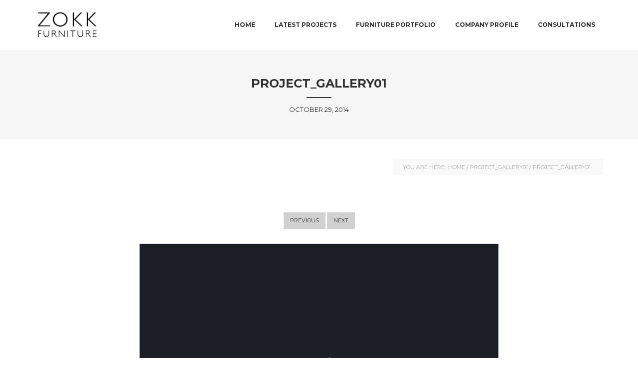

--- FILE ---
content_type: text/html; charset=UTF-8
request_url: http://zokk.com.au/project_gallery01/
body_size: 7700
content:

<!DOCTYPE html>
<!--[if IE 8]> <html class="no-js lt-ie9 yes-responsive lol-sticky-header-yes header-no-transparent  blog-classic " lang="en-AU"> <![endif]-->
<!--[if gt IE 8]><!--> <html class="no-js yes-responsive lol-sticky-header-yes header-no-transparent  blog-classic " lang="en-AU"> <!--<![endif]-->
<head>
	<meta charset="UTF-8">

		<meta name="viewport" content="width=device-width, user-scalable=no, initial-scale=1.0, minimum-scale=1.0, maximum-scale=1.0">
		
	<title>project_gallery01 | Zokk Furniture</title>
	<link rel="profile" href="http://gmpg.org/xfn/11">
		<link rel="alternate" title="Zokk Furniture RSS Feed" href="http://zokk.com.au/feed/">
	<link rel="alternate" title="Zokk Furniture Atom Feed" href="http://zokk.com.au/feed/atom/">
	<link rel="pingback" href="http://zokk.com.au/xmlrpc.php">
			<link rel="shortcut icon" href="http://zokk.com.au/wp-content/uploads/2015/12/favicon-32x32.png">
		<script>document.documentElement.className += " js";</script>
	<!-- BEGIN WP -->
	<link rel='dns-prefetch' href='//fonts.googleapis.com' />
<link rel='dns-prefetch' href='//s.w.org' />
<link rel="alternate" type="application/rss+xml" title="Zokk Furniture &raquo; Feed" href="http://zokk.com.au/feed/" />
<link rel="alternate" type="application/rss+xml" title="Zokk Furniture &raquo; Comments Feed" href="http://zokk.com.au/comments/feed/" />
<link rel="alternate" type="application/rss+xml" title="Zokk Furniture &raquo; project_gallery01 Comments Feed" href="http://zokk.com.au/feed/?attachment_id=171" />
		<script type="text/javascript">
			window._wpemojiSettings = {"baseUrl":"https:\/\/s.w.org\/images\/core\/emoji\/2\/72x72\/","ext":".png","svgUrl":"https:\/\/s.w.org\/images\/core\/emoji\/2\/svg\/","svgExt":".svg","source":{"concatemoji":"http:\/\/zokk.com.au\/wp-includes\/js\/wp-emoji-release.min.js?ver=4.6.25"}};
			!function(e,o,t){var a,n,r;function i(e){var t=o.createElement("script");t.src=e,t.type="text/javascript",o.getElementsByTagName("head")[0].appendChild(t)}for(r=Array("simple","flag","unicode8","diversity","unicode9"),t.supports={everything:!0,everythingExceptFlag:!0},n=0;n<r.length;n++)t.supports[r[n]]=function(e){var t,a,n=o.createElement("canvas"),r=n.getContext&&n.getContext("2d"),i=String.fromCharCode;if(!r||!r.fillText)return!1;switch(r.textBaseline="top",r.font="600 32px Arial",e){case"flag":return(r.fillText(i(55356,56806,55356,56826),0,0),n.toDataURL().length<3e3)?!1:(r.clearRect(0,0,n.width,n.height),r.fillText(i(55356,57331,65039,8205,55356,57096),0,0),a=n.toDataURL(),r.clearRect(0,0,n.width,n.height),r.fillText(i(55356,57331,55356,57096),0,0),a!==n.toDataURL());case"diversity":return r.fillText(i(55356,57221),0,0),a=(t=r.getImageData(16,16,1,1).data)[0]+","+t[1]+","+t[2]+","+t[3],r.fillText(i(55356,57221,55356,57343),0,0),a!=(t=r.getImageData(16,16,1,1).data)[0]+","+t[1]+","+t[2]+","+t[3];case"simple":return r.fillText(i(55357,56835),0,0),0!==r.getImageData(16,16,1,1).data[0];case"unicode8":return r.fillText(i(55356,57135),0,0),0!==r.getImageData(16,16,1,1).data[0];case"unicode9":return r.fillText(i(55358,56631),0,0),0!==r.getImageData(16,16,1,1).data[0]}return!1}(r[n]),t.supports.everything=t.supports.everything&&t.supports[r[n]],"flag"!==r[n]&&(t.supports.everythingExceptFlag=t.supports.everythingExceptFlag&&t.supports[r[n]]);t.supports.everythingExceptFlag=t.supports.everythingExceptFlag&&!t.supports.flag,t.DOMReady=!1,t.readyCallback=function(){t.DOMReady=!0},t.supports.everything||(a=function(){t.readyCallback()},o.addEventListener?(o.addEventListener("DOMContentLoaded",a,!1),e.addEventListener("load",a,!1)):(e.attachEvent("onload",a),o.attachEvent("onreadystatechange",function(){"complete"===o.readyState&&t.readyCallback()})),(a=t.source||{}).concatemoji?i(a.concatemoji):a.wpemoji&&a.twemoji&&(i(a.twemoji),i(a.wpemoji)))}(window,document,window._wpemojiSettings);
		</script>
		<style type="text/css">
img.wp-smiley,
img.emoji {
	display: inline !important;
	border: none !important;
	box-shadow: none !important;
	height: 1em !important;
	width: 1em !important;
	margin: 0 .07em !important;
	vertical-align: -0.1em !important;
	background: none !important;
	padding: 0 !important;
}
</style>
<link rel='stylesheet' id='contact-form-7-css'  href='http://zokk.com.au/wp-content/plugins/contact-form-7/includes/css/styles.css?ver=4.3' type='text/css' media='all' />
<link rel='stylesheet' id='f-primary-400-css' href="https://fonts.googleapis.com/css?family=Lato%3A400&#038;ver=4.6.25" type='text/css' media='all' />
<link rel='stylesheet' id='f-primary-400i-css' href="https://fonts.googleapis.com/css?family=Lato%3A400italic&#038;ver=4.6.25" type='text/css' media='all' />
<link rel='stylesheet' id='f-primary-700-css' href="https://fonts.googleapis.com/css?family=Lato%3A700&#038;ver=4.6.25" type='text/css' media='all' />
<link rel='stylesheet' id='f-secondary-400-css' href="https://fonts.googleapis.com/css?family=Montserrat%3A400&#038;ver=4.6.25" type='text/css' media='all' />
<link rel='stylesheet' id='f-secondary-700-css' href="https://fonts.googleapis.com/css?family=Montserrat%3A700&#038;ver=4.6.25" type='text/css' media='all' />
<link rel='stylesheet' id='grid-css-css'  href='http://zokk.com.au/wp-content/themes/nantes/css/grid.css?ver=4.6.25' type='text/css' media='all' />
<link rel='stylesheet' id='fonts-css'  href='http://zokk.com.au/wp-content/themes/nantes/css/fonts.css?ver=4.6.25' type='text/css' media='all' />
<link rel='stylesheet' id='nantes-default-css'  href='http://zokk.com.au/wp-content/themes/nantes-child/style.css?ver=4.6.25' type='text/css' media='all' />
<link rel='stylesheet' id='nantes-css-css'  href='http://zokk.com.au/wp-content/themes/nantes/css/base.css?ver=4.6.25' type='text/css' media='all' />
<link rel='stylesheet' id='nantes-custom-css'  href='http://zokk.com.au/wp-content/themes/nantes/css/custom.css?ver=4.6.25' type='text/css' media='all' />
<!--[if lt IE 9]>
<link rel='stylesheet' id='ie8-css-css'  href='http://zokk.com.au/wp-content/themes/nantes/css/ie8.css?ver=4.6.25' type='text/css' media='all' />
<![endif]-->
<script type='text/javascript' src='http://zokk.com.au/wp-includes/js/jquery/jquery.js?ver=1.12.4'></script>
<script type='text/javascript' src='http://zokk.com.au/wp-includes/js/jquery/jquery-migrate.min.js?ver=1.4.1'></script>
<script type='text/javascript' src='http://zokk.com.au/wp-content/themes/nantes/js/modernizr.js?ver=4.6.25'></script>
<script type='text/javascript' src='http://zokk.com.au/wp-content/themes/nantes/js/comment-reply.min.js?ver=1'></script>
<link rel='https://api.w.org/' href='http://zokk.com.au/wp-json/' />
<link rel="EditURI" type="application/rsd+xml" title="RSD" href="http://zokk.com.au/xmlrpc.php?rsd" />
<link rel="wlwmanifest" type="application/wlwmanifest+xml" href="http://zokk.com.au/wp-includes/wlwmanifest.xml" /> 
<meta name="generator" content="WordPress 4.6.25" />
<link rel='shortlink' href='http://zokk.com.au/?p=171' />
<link rel="alternate" type="application/json+oembed" href="http://zokk.com.au/wp-json/oembed/1.0/embed?url=http%3A%2F%2Fzokk.com.au%2Fproject_gallery01%2F" />
<link rel="alternate" type="text/xml+oembed" href="http://zokk.com.au/wp-json/oembed/1.0/embed?url=http%3A%2F%2Fzokk.com.au%2Fproject_gallery01%2F&#038;format=xml" />

		
			<meta property="og:site_name" content="Zokk Furniture" />

			<meta property="og:url" content="http://zokk.com.au/project_gallery01/" />

			
			<meta property="og:type" content="article" />

			
			<meta property="og:title" content="project_gallery01" />

					
				<meta property="og:image" content="http://zokk.com.au/wp-content/uploads/2014/10/project_gallery.jpg" />

			
			<meta property="og:description" content="<br />
<b>Warning</b>:  count(): Parameter must be an array or an object that implements Countable in <b>/var/www/vhosts/zokk.com.au/httpdocs/wp-includes/post-template.php</b> on line <b>284</b><br />
" /> 

		
	<style type="text/css">

	/* accent color */

	#mobile-menu a:hover,
	#mobile-menu ul.mobile-menu li.current_page_item > a, #mobile-menu ul.mobile-menu li.current_page_parent > a, #mobile-menu ul.mobile-menu li.current-menu-parent > a, #mobile-menu ul.mobile-menu li.current-menu-ancestor > a,
	#mobile-menu ul.mobile-menu li a:hover,
	#mobile-menu .company-info a.tel,
	article.post.format-status .entry-avatar .fa,
	article.post.format-quote .entry-quote .fa,
	article.post.format-quote .quote-caption a,
	.blog-listed .blog article.hentry h3.entry-title a:hover,
	.blog-listed .category article.hentry h3.entry-title a:hover,
	.blog-listed .tag article.hentry h3.entry-title a:hover,
	.blog-listed .author article.hentry h3.entry-title a:hover,
	.blog-listed .date article.hentry h3.entry-title a:hover,
	.search article.hentry h3.entry-title a:hover,
	.blog-listed .blog article.hentry .post-meta a[rel="author"]:hover,
	.blog-listed .category article.hentry .post-meta a[rel="author"]:hover,
	.blog-listed .tag article.hentry .post-meta a[rel="author"]:hover,
	.blog-listed .author article.hentry .post-meta a[rel="author"]:hover,
	.blog-listed .date article.hentry .post-meta a[rel="author"]:hover,
	.search article.hentry .post-meta a[rel="author"]:hover,
	article.post .entry-header h1 a:hover,
	article.post .entry-header h3 a:hover,
	article.post .entry-header .categories-wrap,
	article.post .entry-header .categories-wrap a,
	a:hover,
	#respond .comment-must-logged a,
	.lol-item-service-column h3 a:hover,
	.lol-item-mini-service-column h3 a:hover,
	.lol-item-portfolio-list .entry-meta .lol-love.loved,
	.lol-item-portfolio-list .entry-meta .lol-love:hover,
	.lol-toggle .lol-toggle-header:hover,
	.lol-faq-wrap .lol-faq-header:hover,
	.full-section.light #lol-faq-topics a:hover,
	.single-lolfmk-portfolio .projects-navigation-wrap .lol-love-wrap a:hover,
	.single-lolfmk-portfolio .projects-navigation-wrap .lol-love-wrap a.loved,
	.widget_rss li cite,
	.widget_calendar table tbody tr td a,
	.lol-projects-widget .entry-meta .lol-love.loved,
	.lol-projects-widget .entry-meta .lol-love:hover,
	.full-footer .footer-widget .lol-projects-widget .lol-love.loved, 
	.full-footer .footer-widget .lol-projects-widget .lol-love:hover,
	#footer.dark .lol-projects-widget .lol-love.loved,
	#footer.dark .lol-projects-widget .lol-love:hover,
	.lol-item-section-title h2 span {
	  color: #b6a189;
	}
	#mobile-menu .social-links li a,
	#comment-nav a:hover,
	.full-section.light button:hover,
	.full-section.light input[type="button"]:hover,
	.full-section.light input[type="reset"]:hover,
	.full-section.light input[type="submit"]:hover,
	.full-section.light .lol-button:hover,
	.full-section.light .lol-item-text-banner-alt a.btn-block:hover,
	.full-section.light .post-item .more-link:hover,
	.lol-item-member .member-links li a:hover,
	.full-section.light .lol-item-member .member-links li a:hover,
	.full-section.light .back-faqs:hover,
	.lol-social-widget li a,
	#footer.dark button:hover,
	#footer.dark input[type="button"]:hover,
	#footer.dark input[type="reset"]:hover,
	#footer.dark input[type="submit"]:hover,
	#footer.dark .lol-button:hover,
	#footer.dark .lol-social-widget li a:hover,
	.lol-skill .lol-bar,
	html div.wpcf7-response-output,
	html div.wpcf7-mail-sent-ok {
	  background-color: #b6a189;
	}
	article.post.sticky,
	.blog-listed article.post.sticky {
	  border-bottom: 3px solid #b6a189;
	}
	article.post .post-tags a:hover,
	.widget_tag_cloud a:hover {
	  background: #b6a189;
	  border-color: #b6a189;
	}

	/* primary font family */

	body,
	.price-item .price-plan,
	.sf-menu ul {
		font-family: Lato;
	}

	/* secondary font family */

	label,
	select,
	button,
	input[type="button"],
	input[type="reset"],
	input[type="submit"],
	.lol-button,
	#site-title,
	#mobile-menu ul.mobile-menu,
	#mobile-menu .company-info a.tel,
	#page-title-wrap .meta-wrap,
	.crumbs,
	article.post .entry-header .categories-wrap a,
	article.post .entry-header .post-meta,
	article.post .more-link,
	article.post .post-tags a,
	article.post .pagelink a,
	article.post.not-found span,
	article.post.no-results span,
	article.post.not-found p,
	article.post.no-results p,
	article.error404 h1,
	.blog-listed .blog article.hentry .post-meta,
	.blog-listed .category article.hentry .post-meta,
	.blog-listed .tag article.hentry .post-meta,
	.blog-listed .author article.hentry .post-meta,
	.blog-listed .date article.hentry .post-meta,
	.search article.hentry .post-meta,
	.about-author .bio-label,
	h1,
	h2,
	h3,
	h4,
	h5,
	h6,
	blockquote,
	blockquote cite,
	cite,
	#comments .commentlist .comment-meta,
	#comments .commentlist .comment-meta .comment-reply-link,
	#comments .comment-awaiting-moderation,
	#comments .nocomments,
	#comments .cancel-comment-reply a,
	#comment-nav a,
	#respond .comment-must-logged,
	.block-woocommerce-required,
	.lol-item-heading h2,
	.lol-item-heading-small h2,
	.lol-item-image-banner .lol-item-image-banner-title,
	.lol-item-text-banner-alt a.btn-block,
	.full-section.light .lol-item-text-banner-alt a.btn-block,
	.post-item .meta-wrap,
	.post-item .more-link,
	.full-section.light .post-item .more-link,
	.lol-item-blog-list .entry-meta .entry-title a,
	.lol-item-portfolio-list .entry-meta .entry-title a,
	.lol-item-member .member-name h3,
	.lol-item-member .member-name span,
	.progress-circle .chart span,
	.lol-item-testimonials .testimonial-title,
	.lol-toggle .lol-toggle-header,
	.lol-faq-wrap .lol-faq-header,
	.back-faqs,
	.job-list .entry-job a,
	.lol-item-call-to-action.light .lol-button-block,
	.lol-item-call-to-action.dark .lol-button-block,
	.portfolio-item .project-categories span,
	.single-lolfmk-portfolio .projects-navigation-wrap .projects-navigation a,
	.single-lolfmk-portfolio .projects-navigation-wrap .lol-love-wrap,
	.single-lolfmk-portfolio .project-details .project-detail span,
	.pagination a,
	.pagination .current,
	.widget_nav_menu a,
	.widget_pages a,
	.widget_categories a,
	.widget_archive li,
	.widget_recent_comments li:before,
	.widget_recent_comments a,
	.widget_recent_entries a,
	.widget_rss li .rsswidget,
	.widget_tag_cloud a,
	.widget_calendar table caption,
	.widget_calendar table thead tr th,
	.widget_calendar table tfoot tr td,
	.widget_meta li:before,
	.widget_meta a,
	.lol-posts-widget .entry-meta .entry-title a,
	.lol-projects-widget .entry-meta .entry-title a,
	.lol-jobs-widget .entry-job a,
	.lol-skill-name,
	.price-item .price-name,
	.price-item .price-cost,
	.lol-dropcap,
	.lolfmk-job .job-location,
	.lolfmk-job .job-tags li,
	.single-attachment #image-navigation a,
	.single-attachment .entry-caption,
	div.pp_default .pp_description,
	#nav-menu,
	.sf-menu .megamenu_wrap > ul > li,
	.sf-menu .megamenu_wrap > ul > li > a,
	.portfolio-tabs li a,
	.faqs-tabs li a {
		font-family: Montserrat;
	}

	</style>
	
	<style type="text/css">

		
	</style>
			<style type="text/css">.recentcomments a{display:inline !important;padding:0 !important;margin:0 !important;}</style>
			<!-- END WP -->
	<!--[if lt IE 9]>
	<script src="http://zokk.com.au/wp-content/themes/nantes/js/ie8.js?ver=1.0" type="text/javascript"></script>
	<![endif]-->
</head>

<body class="attachment single single-attachment postid-171 attachmentid-171 attachment-jpeg">


<nav id="mobile-menu" class="light" role="navigation">

	<div class="container">
		<!-- BEGIN row -->
		<div class="row">
			<!-- BEGIN col-12 -->
			<div class="lm-col-12">

				<div class="m-col-6">

					<div class="menu-navigation-container"><ul id="menu-navigation" class="mobile-menu"><li id="menu-item-184" class="menu-item menu-item-type-post_type menu-item-object-page menu-item-184"><a href="http://zokk.com.au/">Home</a></li>
<li id="menu-item-174" class="menu-item menu-item-type-custom menu-item-object-custom menu-item-has-children menu-parent-item menu-item-174"><a href="#">Latest Projects</a>
<ul class="sub-menu">
	<li id="menu-item-264" class="menu-item menu-item-type-custom menu-item-object-custom menu-item-has-children menu-parent-item menu-item-264"><a href="http://#">Live</a>
	<ul class="sub-menu">
		<li id="menu-item-180" class="menu-item menu-item-type-custom menu-item-object-custom menu-item-180"><a href="http://zokk.com.au/?p=16">&#8216;Dansk&#8217; Custom Entertainment Unit</a></li>
		<li id="menu-item-303" class="menu-item menu-item-type-custom menu-item-object-custom menu-item-303"><a href="http://zokk.com.au/?p=53">&#8216;Scandi Retro&#8217; Entertainment Unit</a></li>
	</ul>
</li>
	<li id="menu-item-266" class="menu-item menu-item-type-custom menu-item-object-custom menu-item-has-children menu-parent-item menu-item-266"><a href="http://#">Work</a>
	<ul class="sub-menu">
		<li id="menu-item-316" class="menu-item menu-item-type-custom menu-item-object-custom menu-item-316"><a href="http://zokk.com.au/?p=48">&#8216;Washington&#8217; Home Office</a></li>
	</ul>
</li>
	<li id="menu-item-265" class="menu-item menu-item-type-custom menu-item-object-custom menu-item-has-children menu-parent-item menu-item-265"><a href="http://#">Dine</a>
	<ul class="sub-menu">
		<li id="menu-item-304" class="menu-item menu-item-type-custom menu-item-object-custom menu-item-304"><a href="http://zokk.com.au/?p=52">&#8216;French Provincial&#8217; Kitchen</a></li>
		<li id="menu-item-310" class="menu-item menu-item-type-custom menu-item-object-custom menu-item-310"><a href="http://zokk.com.au/?p=50">&#8216;Chippendale&#8217; Dining Table</a></li>
		<li id="menu-item-291" class="menu-item menu-item-type-custom menu-item-object-custom menu-item-291"><a href="http://zokk.com.au/?p=51">&#8216;Mansfield&#8217; Dining Table</a></li>
	</ul>
</li>
</ul>
</li>
<li id="menu-item-279" class="menu-item menu-item-type-post_type menu-item-object-page menu-item-279"><a href="http://zokk.com.au/portfolio/">Furniture Portfolio</a></li>
<li id="menu-item-237" class="menu-item menu-item-type-post_type menu-item-object-page menu-item-237"><a href="http://zokk.com.au/company-profile/">Company Profile</a></li>
<li id="menu-item-238" class="menu-item menu-item-type-post_type menu-item-object-page menu-item-238"><a href="http://zokk.com.au/consultations/">Consultations</a></li>
</ul></div>
				</div>

				<div class="m-col-6 last">

					
<div class="company-info">
			<p class="info-text">Here at ZOKK Furniture, our intentions are simple: that each piece of furniture we create is handcrafted and of the highest quality. We guarantee it. ZOKK Furniture’s commissions range from freestanding furniture to bespoke fitted kitchens. Each piece is made to the highest standards from the very best materials, and fitted with extreme care.</p>
				<div class="adr">Zokk Furniture, Design & Craftmanship · PO BOX 422 · Fairfield · Melbourne · VIC 3078
Showroom & factory · 15/350 Settlement Road · Thomastown · VIC</div>
				<a class="tel" href="tel:04 0363 8848"></a>
	</div>
	
		
	<ul class="social-links">
							<li><a href="https://twitter.com/zokkfurniture" target=&quot;_blank&quot; title="Twitter"><i class="fa fa-twitter"></i></a></li>
																			<li><a href="https://www.instagram.com/zokkfurniture/" target=&quot;_blank&quot; title="Instagram"><i class="fa fa-instagram"></i></a></li>
													<li><a href="https://www.pinterest.com/zokkfurniture/" target=&quot;_blank&quot; title="Pinterest"><i class="fa fa-pinterest"></i></a></li>
																											</ul>


				</div>

				
			</div>
			<!-- END col-12 -->
		</div>
		<!-- END row -->
	</div>

</nav>



<!-- BEGIN wrap -->
<div id="wrap">

<!-- BEGIN branding -->
<header id="branding" class="light" data-style-start="light" data-style-end="light" data-border="" role="banner">
	<div class="container">
		<!-- BEGIN row -->
		<div class="row">
			<!-- BEGIN col-12 -->
			<div class="lm-col-12">
				
				
<!-- BEGIN #logo -->
<div id="logo">
	<a href="http://zokk.com.au/" title="Zokk Furniture">
		
			<img src="http://zokk.com.au/wp-content/uploads/2015/12/Zokk_website-logo.png" class="" alt="Zokk Furniture">

			
			</a>
</div>
<!-- END #logo -->
<div class="cart-no search-no">

	<a href="#" id="mobile-menu-link">
		<svg xmlns="http://www.w3.org/2000/svg" xmlns:xlink="http://www.w3.org/1999/xlink" version="1.1" x="0px" y="0px" width="44px" height="34px" viewBox="0 0 44 34" enable-background="new 0 0 44 34" xml:space="preserve"><rect x="11" y="16" width="22" height="2" class="style0"/><rect x="11" y="10" width="22" height="2" class="style0"/><rect x="11" y="22" width="22" height="2" class="style0"/></svg>
	</a>

	<!-- BEGIN nav-menu -->
	<nav id="nav-menu" role="navigation">
		<h3 class="assistive-text">Main menu</h3>
		<div class="skip-link">
			<a class="assistive-text" href="#content" title="Skip to primary content">Skip to primary content</a>
		</div>
		<div class="skip-link">
			<a class="assistive-text" href="#sidebar" title="Skip to secondary content">Skip to secondary content</a>
		</div>
		<div class="menu-navigation-container"><ul id="menu-navigation-1" class="sf-menu"><li class="menu-item menu-item-type-post_type menu-item-object-page menu-item-184"><a href="http://zokk.com.au/">Home</a></li>
<li class="menu-item menu-item-type-custom menu-item-object-custom menu-item-has-children menu-parent-item menu-item-174 megamenu"><a href="#">Latest Projects</a>
<div class='megamenu_wrap column-items3'>

<ul class="sub-menu">
	<li class="menu-item menu-item-type-custom menu-item-object-custom menu-item-has-children menu-parent-item menu-item-264"><a href="http://#">Live</a>
	<ul class="sub-menu">
		<li class="menu-item menu-item-type-custom menu-item-object-custom menu-item-180"><a href="http://zokk.com.au/?p=16">&#8216;Dansk&#8217; Custom Entertainment Unit</a></li>
		<li class="menu-item menu-item-type-custom menu-item-object-custom menu-item-303"><a href="http://zokk.com.au/?p=53">&#8216;Scandi Retro&#8217; Entertainment Unit</a></li>
	</ul>
</li>
	<li class="menu-item menu-item-type-custom menu-item-object-custom menu-item-has-children menu-parent-item menu-item-266"><a href="http://#">Work</a>
	<ul class="sub-menu">
		<li class="menu-item menu-item-type-custom menu-item-object-custom menu-item-316"><a href="http://zokk.com.au/?p=48">&#8216;Washington&#8217; Home Office</a></li>
	</ul>
</li>
	<li class="menu-item menu-item-type-custom menu-item-object-custom menu-item-has-children menu-parent-item menu-item-265"><a href="http://#">Dine</a>
	<ul class="sub-menu">
		<li class="menu-item menu-item-type-custom menu-item-object-custom menu-item-304"><a href="http://zokk.com.au/?p=52">&#8216;French Provincial&#8217; Kitchen</a></li>
		<li class="menu-item menu-item-type-custom menu-item-object-custom menu-item-310"><a href="http://zokk.com.au/?p=50">&#8216;Chippendale&#8217; Dining Table</a></li>
		<li class="menu-item menu-item-type-custom menu-item-object-custom menu-item-291"><a href="http://zokk.com.au/?p=51">&#8216;Mansfield&#8217; Dining Table</a></li>
	</ul>
</li>
</ul>

</div>
</li>
<li class="menu-item menu-item-type-post_type menu-item-object-page menu-item-279"><a href="http://zokk.com.au/portfolio/">Furniture Portfolio</a></li>
<li class="menu-item menu-item-type-post_type menu-item-object-page menu-item-237"><a href="http://zokk.com.au/company-profile/">Company Profile</a></li>
<li class="menu-item menu-item-type-post_type menu-item-object-page menu-item-238"><a href="http://zokk.com.au/consultations/">Consultations</a></li>
</ul></div>	</nav>

	

</div>
			</div>
			<!-- END col-12 -->
		</div>
		<!-- END row -->
	</div>
</header>
<!-- END branding -->


<div id="page-title-wrap" style="background-image:url();background-color:;" class="header-dark has-thumb">

	<div class="page-title">
					<h3>
				project_gallery01					</h3>
		
		
		
						
				<div class="meta-wrap">

					<div class="meta">
						October 29, 2014					</div>

					
						
					
				</div>

			
			</div>

</div>



	<div class="container crumbs-wrap">
		<!-- BEGIN row -->
		<div class="row">
			<!-- BEGIN col-12 -->
			<div class="lm-col-12">

				<nav class="crumbs"><span>You are here:</span><a class="home" href="http://zokk.com.au">Home</a>  / <a href="http://zokk.com.au/project_gallery01/">project_gallery01</a>  / <span>project_gallery01</span></nav>
			</div>
			<!-- END col-12 -->
		</div>
		<!-- END row -->
	</div>



<!-- BEGIN #page -->
<div id="page" class="hfeed">

	<!-- BEGIN #main -->
	<div id="main" class="container">
	<!-- BEGIN row -->
	<div class="row">
		<!-- BEGIN col-12 -->
		<div class="lm-col-12">
	
			<!-- BEGIN #content -->
			<div id="content" class="attachment-template" role="main">
				
													
					<!-- BEGIN #post -->
					<article id="post-171" class="post-171 attachment type-attachment status-inherit hentry">
			
						<!-- BEGIN #image-navigation -->
						<nav id="image-navigation">
							<span class="previous-image"><a href='http://zokk.com.au/proj18/'>Previous</a></span>
							<span class="next-image"><a href='http://zokk.com.au/project_gallery02/'>Next</a></span>
						</nav>
						<!-- END #image-navigation -->

						<!-- BEGIN .entry-content -->
						<div class="entry-content">
							
							<!-- BEGIN .entry-attachment -->
							<div class="entry-attachment">
								<div class="attachment">
									
									<a href="http://zokk.com.au/project_gallery01/" title="project_gallery01" rel="attachment">
																				<img width="720" height="482" src="http://zokk.com.au/wp-content/uploads/2014/10/project_gallery.jpg" class="attachment-1170x1170 size-1170x1170" alt="project_gallery01" srcset="http://zokk.com.au/wp-content/uploads/2014/10/project_gallery.jpg 720w, http://zokk.com.au/wp-content/uploads/2014/10/project_gallery-300x201.jpg 300w" sizes="(max-width: 720px) 100vw, 720px" />									</a>
								</div>

															</div>
							<!-- END .entry-attachment -->

							
						</div>
						<!-- END .entry-content -->

					</article>
					<!-- END #post -->

								
			</div>
			<!-- END #content -->

		</div>
		<!-- END col-12 -->
	<!-- END row -->
	</div>


	</div>
	<!-- END #main -->

</div>
<!-- END #page -->

<!-- BEGIN #footer -->
<footer id="footer" class="dark" role="contentinfo">

	
<div class="container">

	<div class="footer-widgets">

		<!-- BEGIN row -->
		<div class="row">

			
<!-- BEGIN col-6 -->
<div class="lm-col-6">
	<div class="footer-widget footer-widget-1">
		<section id="text-2" class="widget widget_text"><div class="widget-header"><h3 class="widget-title">Showroom address</h3></div>			<div class="textwidget"><p>Zokk Furniture, Design & Craftmanship · PO BOX 422 · Fairfield · Melbourne · VIC 3078<br />
Showroom & factory · 15/350 Settlement Road · Thomastown<br />
Open 8-4.30 Mon-Fri, 8-12 Sat</p>
</div>
		</section>	</div>
</div>
<!-- END col-6 -->
<!-- BEGIN col-3 -->
<div class="lm-col-3">
	<div class="footer-widget footer-widget-2">
		<section id="text-3" class="widget widget_text"><div class="widget-header"><h3 class="widget-title">Contact</h3></div>			<div class="textwidget"><p>Mobile. +61 (0)4 0363 8848 •<br />
Fax. +61 (0)3 8401 3707 •<br />
<a href="/cdn-cgi/l/email-protection#4e34213c2f200e34212525602d2123602f3b">Email ZOKK</a></p>
</div>
		</section>	</div>
</div>
<!-- END col-3 -->
<!-- BEGIN col-3 -->
<div class="lm-col-3">
	<div class="footer-widget footer-widget-3">
		<section id="text-4" class="widget widget_text"><div class="widget-header"><h3 class="widget-title">More on Houzz</h3></div>			<div class="textwidget"><table style="width: 181px;" cellpadding="0" cellspacing="0"><tr><td><a href="https://www.houzz.com.au/pro/zokk/zokk-furniture"><img src="https://st.hzcdn.com/static_en-AU/badge181_25_gs@2x.png" alt="Zoran Barbesoski in Melbourne, VIC, AU on Houzz" width="181" height="25" border="0" /></a></td></tr></table></div>
		</section><section id="lol_widget_social-2" class="widget lol_widget_social"><div class="widget-header"><h3 class="widget-title">Follow us</h3></div>
					
		<div class="lol-social-widget">            
			<ul>
									<li><a href="https://www.facebook.com/ZOKK-Furniture-556955404368698/?fref=ts" target="_blank"><i class="fa fa-facebook"></i></a></li>
													<li><a href="https://twitter.com/zokkfurniture" target="_blank"><i class="fa fa-twitter"></i></a></li>
																																					<li><a href="https://www.instagram.com/zokkfurniture/" target="_blank"><i class="fa fa-instagram"></i></a></li>
																									<li><a href="https://www.pinterest.com/zokkfurniture/" target="_blank"><i class="fa fa-pinterest"></i></a></li>
																																																			</ul>
		</div>
	
		</section>	</div>
</div>
<!-- END col-3 -->
		
		</div>
		<!-- END row -->

	</div>

</div>
</footer>
<!-- END #footer -->


	<!-- BEGIN #footer-bottom -->
	<div id="footer-bottom" class="dark">

		
<div class="container">

	<!-- BEGIN row -->
	<div class="row">

		
			<div class="lm-col-12">
				<p class="footer-bottom-copy">
					© 2016. Zokk Furniture				</p>
			</div>

		
		
	</div>
	<!-- END row -->

</div>
	</div>
	<!-- END #footer-bottom -->





</div>
<!-- END wrap -->

<script data-cfasync="false" src="/cdn-cgi/scripts/5c5dd728/cloudflare-static/email-decode.min.js"></script><script type='text/javascript' src='http://zokk.com.au/wp-content/plugins/contact-form-7/includes/js/jquery.form.min.js?ver=3.51.0-2014.06.20'></script>
<script type='text/javascript'>
/* <![CDATA[ */
var _wpcf7 = {"loaderUrl":"http:\/\/zokk.com.au\/wp-content\/plugins\/contact-form-7\/images\/ajax-loader.gif","sending":"Sending ..."};
/* ]]> */
</script>
<script type='text/javascript' src='http://zokk.com.au/wp-content/plugins/contact-form-7/includes/js/scripts.js?ver=4.3'></script>
<script type='text/javascript' src='http://zokk.com.au/wp-content/plugins/lollum-framework/includes/js/jquery-cookie.js?ver=1.27'></script>
<script type='text/javascript'>
/* <![CDATA[ */
var lolfmk_love_it_vars = {"ajaxurl":"http:\/\/zokk.com.au\/wp-admin\/admin-ajax.php","nonce":"03c1b03aba","theme_name":"nantes_child"};
/* ]]> */
</script>
<script type='text/javascript' src='http://zokk.com.au/wp-content/plugins/lollum-framework/includes/love/love.js?ver=1.27'></script>
<script type='text/javascript'>
/* <![CDATA[ */
var lolfmk_process_form_a_vars = {"ajaxurl":"http:\/\/zokk.com.au\/wp-admin\/admin-ajax.php","nonce":"c58ad47e96"};
/* ]]> */
</script>
<script type='text/javascript' src='http://zokk.com.au/wp-content/plugins/lollum-framework/includes/lib/mailchimp/mailchimp.js?ver=1.27'></script>
<script type='text/javascript' src='http://zokk.com.au/wp-content/themes/nantes/js/common.js?ver=4.6.25'></script>
<script type='text/javascript' src='http://zokk.com.au/wp-content/themes/nantes/js/init.js?ver=4.6.25'></script>
<script type='text/javascript' src='http://zokk.com.au/wp-includes/js/wp-embed.min.js?ver=4.6.25'></script>
<script defer src="https://static.cloudflareinsights.com/beacon.min.js/vcd15cbe7772f49c399c6a5babf22c1241717689176015" integrity="sha512-ZpsOmlRQV6y907TI0dKBHq9Md29nnaEIPlkf84rnaERnq6zvWvPUqr2ft8M1aS28oN72PdrCzSjY4U6VaAw1EQ==" data-cf-beacon='{"version":"2024.11.0","token":"c12b7e0928ee4373a90bd59c663daf86","r":1,"server_timing":{"name":{"cfCacheStatus":true,"cfEdge":true,"cfExtPri":true,"cfL4":true,"cfOrigin":true,"cfSpeedBrain":true},"location_startswith":null}}' crossorigin="anonymous"></script>
</body>
</html>

--- FILE ---
content_type: text/css
request_url: http://zokk.com.au/wp-content/themes/nantes/css/grid.css?ver=4.6.25
body_size: 1615
content:
/*!
 * Bootstrap
 *
 * Copyright 2013 Twitter, Inc
 * Licensed under the Apache License v2.0
 * http://www.apache.org/licenses/LICENSE-2.0
 *
 * Designed and built with all the love in the world by @mdo and @fat.
 *//*! normalize.css v2.1.0 | MIT License | git.io/normalize */article,aside,details,figcaption,figure,footer,header,hgroup,main,nav,section,summary{display:block}audio,canvas,video{display:inline-block}audio:not([controls]){display:none;height:0}[hidden]{display:none}html{font-family:sans-serif;-webkit-text-size-adjust:100%;-ms-text-size-adjust:100%}body{margin:0}a:active,a:hover{outline:0}abbr[title]{border-bottom:1px dotted}b,strong{font-weight:600}dfn{font-style:italic}hr{-moz-box-sizing:content-box;box-sizing:content-box;height:0}mark{background:#ff0;color:#000}code,kbd,pre,samp{font-family:monospace,serif;font-size:1em}pre{white-space:pre-wrap}q{quotes:"\201C" "\201D" "\2018" "\2019"}small{font-size:80%}sub,sup{font-size:75%;line-height:0;position:relative;vertical-align:baseline}sup{top:-.5em}sub{bottom:-.25em}svg:not(:root){overflow:hidden}figure{margin:0}fieldset{border:1px solid silver;margin:0 2px;padding:.35em .625em .75em}legend{border:0;padding:0}button,input,select,textarea{margin:0}button,select{text-transform:none}button,html input[type=button],input[type=reset],input[type=submit]{-webkit-appearance:button;cursor:pointer}button[disabled],html input[disabled]{cursor:default}input[type=checkbox],input[type=radio]{box-sizing:border-box;padding:0}input[type=search]{-webkit-appearance:textfield;-moz-box-sizing:content-box;-webkit-box-sizing:content-box;box-sizing:content-box}input[type=search]::-webkit-search-cancel-button,input[type=search]::-webkit-search-decoration{-webkit-appearance:none}button::-moz-focus-inner,input::-moz-focus-inner{border:0;padding:0}textarea{overflow:auto;vertical-align:top}table{border-collapse:collapse;border-spacing:0}dd,dl,dt,li,ol,ul{margin:0;padding:0}ol,ul{list-style:none}html{-webkit-tap-highlight-color:rgba(0,0,0,0)}button,input,select,textarea{font-family:inherit;font-size:inherit;line-height:inherit}button,input,select[multiple],textarea{background-image:none}a{text-decoration:none}a:focus,a:hover{text-decoration:underline}img{width:auto\9;height:auto;max-width:100%;display:block;vertical-align:middle;border:0;-ms-interpolation-mode:bicubic}hr{margin-top:20px;margin-bottom:20px;border:0;border-top:1px solid #eee}*,:after,:before{-webkit-box-sizing:border-box;-moz-box-sizing:border-box;box-sizing:border-box}.boxed{margin:0 auto}.container{margin-right:auto;margin-left:auto;padding-left:15px;padding-right:15px}.container:after,.container:before{content:" ";display:table}.container:after{clear:both}.row{margin-left:-15px;margin-right:-15px}.row:after,.row:before{content:" ";display:table}.row:after{clear:both}.lm-col-1,.lm-col-10,.lm-col-11,.lm-col-12,.lm-col-2,.lm-col-3,.lm-col-4,.lm-col-5,.lm-col-6,.lm-col-7,.lm-col-8,.lm-col-9{position:relative;min-height:1px;padding-left:15px;padding-right:15px}@media (min-width:768px){.boxed .container{padding-left:55px;padding-right:55px}.boxed,.container{max-width:750px}}@media (min-width:992px){.boxed,.container{max-width:970px}.lm-col-1,.lm-col-10,.lm-col-11,.lm-col-2,.lm-col-3,.lm-col-4,.lm-col-5,.lm-col-6,.lm-col-7,.lm-col-8,.lm-col-9{float:left}.lm-col-1{width:8.333333333333332%}.lm-col-2{width:16.666666666666664%}.lm-col-3{width:25%}.lm-col-4{width:33.33333333333333%}.lm-col-5{width:41.66666666666667%}.lm-col-6{width:50%}.lm-col-7{width:58.333333333333336%}.lm-col-8{width:66.66666666666666%}.lm-col-9{width:75%}.lm-col-10{width:83.33333333333334%}.lm-col-11{width:91.66666666666666%}.lm-col-12{width:100%}}@media (min-width:1200px){.boxed,.container{max-width:1170px}}.no-responsive .boxed .container{padding-left:55px;padding-right:55px}.no-responsive .boxed,.no-responsive .container{max-width:none!important;width:1170px!important}.no-responsive .lm-col-1,.no-responsive .lm-col-10,.no-responsive .lm-col-11,.no-responsive .lm-col-2,.no-responsive .lm-col-3,.no-responsive .lm-col-4,.no-responsive .lm-col-5,.no-responsive .lm-col-6,.no-responsive .lm-col-7,.no-responsive .lm-col-8,.no-responsive .lm-col-9{float:left}.no-responsive .lm-col-1{width:8.333333333333332%}.no-responsive .lm-col-2{width:16.666666666666664%}.no-responsive .lm-col-3{width:25%}.no-responsive .lm-col-4{width:33.33333333333333%}.no-responsive .lm-col-5{width:41.66666666666667%}.no-responsive .lm-col-6{width:50%}.no-responsive .lm-col-7{width:58.333333333333336%}.no-responsive .lm-col-8{width:66.66666666666666%}.no-responsive .lm-col-9{width:75%}.no-responsive .lm-col-10{width:83.33333333333334%}.no-responsive .lm-col-11{width:91.66666666666666%}.no-responsive .lm-col-12{width:100%}

--- FILE ---
content_type: text/css
request_url: http://zokk.com.au/wp-content/themes/nantes-child/style.css?ver=4.6.25
body_size: 541
content:
/*!
Theme Name: Nantes Child
Theme URI: http://www.demo.lollum.com/nantes
Description: Child Theme for Nantes.
Tags: white, light, one-column, two-columns, three-columns, four-columns, left-sidebar, right-sidebar, full-width-template, custom-menu, featured-images, post-formats, sticky-post, theme-options, translation-ready
Author: Lollum
Author URI: http://www.lollum.com/
License: GNU General Public License version 3.0
License URI: http://www.gnu.org/licenses/gpl-3.0.html
Template: nantes
Version: 1.29
*/

@import url('../nantes/style.css');

/* -------- Theme customization starts here -------- */

h2 {
    border-bottom-style: dotted;
    border-bottom-width: 1px;
    border-bottom-color: #333;
}

.page-row .divider h3 {
    line-height: 18px;
}

.crumbs {
    margin-top: 40px !important;
}

.gallery-caption {
    margin-top: 1px;
    max-width: 100%;
}

.gallery-item {
    border: 1px solid white;
}


p {
    font-size: 16px;
}

#footer p {
    font-size: 13px;
}

--- FILE ---
content_type: text/css
request_url: http://zokk.com.au/wp-content/themes/nantes/css/base.css?ver=4.6.25
body_size: 15386
content:
#branding .lm-col-12:after{content:".";display:block;height:0;clear:both;visibility:hidden}body{position:relative;font-family:"Lato",sans-serif;font-size:14px;font-weight:400;color:#2c2d33;line-height:22px;overflow-x:hidden;-ms-word-wrap:break-word;word-wrap:break-word;background-color:#fff;overflow-x:hidden}@media screen and (max-width: 600px){#wpadminbar{position:fixed !important}}.screen-reader-text,.assistive-text{position:absolute !important;clip:rect(1px 1px 1px 1px);clip:rect(1px, 1px, 1px, 1px)}iframe{width:100%}a{-webkit-transition:all 0.2s ease;-moz-transition:all 0.2s ease;-ms-transition:all 0.2s ease;-o-transition:all 0.2s ease;transition:all 0.2s ease}.touch a,.touch #content a{-webkit-transition:none;-moz-transition:none;-ms-transition:none;-o-transition:none;transition:none}.clearfix:before,.clearfix:after{display:table;content:" "}.clearfix:after{clear:both}#wrap{position:relative;z-index:1;background-color:#fff}.sidebar-left .cont.lm-col-9,.sidebar-left .side.lm-col-3{float:none}#content{padding:50px 0;position:relative}#content.no-margin{padding-bottom:0}.no-margin-top #content{padding-top:0}#sidebar{padding:50px 0;position:relative;border-top:1px solid #eee}.alignleft{float:left}.alignright{float:right}.aligncenter{margin-left:auto;margin-right:auto;display:block;clear:both}form{margin:0}.searchbox label{display:none}input,textarea,select{-webkit-appearance:none}input[type="radio"]{-webkit-appearance:radio}input[type="checkbox"]{-webkit-appearance:checkbox}input:focus,select:focus,textarea:focus,button:focus{outline:none}input[type="text"]:focus,input[type="password"]:focus,input[type="datetime"]:focus,input[type="datetime-local"]:focus,input[type="date"]:focus,input[type="month"]:focus,input[type="time"]:focus,input[type="week"]:focus,input[type="number"]:focus,input[type="email"]:focus,input[type="url"]:focus,input[type="search"]:focus,input[type="tel"]:focus,input[type="color"]:focus,textarea:focus{outline:none;border-color:#bfbfbf}.input-text,input[type="text"],input[type="password"],input[type="datetime"],input[type="datetime-local"],input[type="date"],input[type="month"],input[type="time"],input[type="week"],input[type="number"],input[type="email"],input[type="url"],input[type="search"],input[type="tel"],input[type="color"],textarea{padding:9px 22px;margin-bottom:22px;width:100%;height:100%;font-size:13px;line-height:15px;color:#303030;background:#fff;border:2px solid #ddd;-moz-box-shadow:none;-webkit-box-shadow:none;box-shadow:none;-webkit-border-radius:0;-moz-border-radius:0;border-radius:0}p select,p .input-text,p input[type="text"],p input[type="password"],p input[type="datetime"],p input[type="datetime-local"],p input[type="date"],p input[type="month"],p input[type="time"],p input[type="week"],p input[type="number"],p input[type="email"],p input[type="url"],p input[type="search"],p input[type="tel"],p input[type="color"],p textarea{margin-bottom:0}label{margin-bottom:12px;display:block;font-family:"Montserrat";font-weight:700;font-size:12px;line-height:20px;color:#303030;text-transform:uppercase}select{padding:9px 8px 9px 22px;margin-bottom:22px;width:100%;font-family:"Montserrat";font-size:12px;font-weight:700;line-height:15px;color:#303030;vertical-align:middle;cursor:pointer;text-transform:uppercase;border:2px solid #303030;background:#fff;background-image:url(../images/select.png);background-repeat:no-repeat;background-position:center right;-webkit-border-radius:0;-moz-border-radius:0;border-radius:0;-moz-box-shadow:none;-webkit-box-shadow:none;box-shadow:none}.firefox select{background-image:none}input[type="checkbox"].lol-checkbox,input[type="radio"].lol-radio{display:none}label.lol-label{padding-left:40px;cursor:pointer;background:url(../images/checkbox.png) left top no-repeat}input[type="checkbox"]:checked.lol-checkbox+.lol-label{background:url(../images/checkbox_active.png) left top no-repeat}label.lol-label-radio{padding-left:40px;cursor:pointer;background:url(../images/radio.png) left top no-repeat}input[type="radio"]:checked.lol-radio+.lol-label-radio{background:url(../images/radio_active.png) left top no-repeat}::-webkit-input-placeholder{font-size:13px;color:#bfbfbf}:-moz-placeholder{font-size:13px;color:#bfbfbf}::-moz-placeholder{font-size:13px;color:#bfbfbf}:-ms-input-placeholder{font-size:13px;color:#bfbfbf}input[type="submit"]{-webkit-appearance:none}button,input[type="button"],input[type="reset"],input[type="submit"],.lol-button{-webkit-border-radius:0;-moz-border-radius:0;border-radius:0;padding:13px 30px;display:inline-block;font-family:"Montserrat";font-size:11px;line-height:15px;color:#fff;text-decoration:none;border:none;background:#303030;text-transform:uppercase;-webkit-transition:all 0.2s ease;-moz-transition:all 0.2s ease;-ms-transition:all 0.2s ease;-o-transition:all 0.2s ease;transition:all 0.2s ease}button:hover,input[type="button"]:hover,input[type="reset"]:hover,input[type="submit"]:hover,.lol-button:hover{color:#303030;text-decoration:none;background-color:#d1d1d1}.lol-button.big{padding:20px 34px}.lol-button.small{padding:5px 13px}.touch button,.touch input[type="button"],.touch input[type="reset"],.touch input[type="submit"],.touch .lol-button{-webkit-transition:none;-moz-transition:none;-ms-transition:none;-o-transition:none;transition:none}#branding{position:relative;text-align:center;background-color:#fff}#branding.dark{background-color:#303030}.header-transparent #branding{position:absolute;left:0;top:0;width:100%;background-color:transparent !important;z-index:9999;border-bottom:none}.header-transparent #branding[data-border="has-border"]{border-bottom:1px solid rgba(255,255,255,0.25) !important}.header-transparent #branding.light[data-border="has-border"]{border-bottom:1px solid rgba(0,0,0,0.25) !important}.header-transparent #logo img{-webkit-transition:all 0.3s ease;-moz-transition:all 0.3s ease;-ms-transition:all 0.3s ease;-o-transition:all 0.3s ease;transition:all 0.3s ease;transition-property:opacity}.header-transparent #logo .end-logo{position:absolute;top:0;left:0;z-index:2;opacity:0}.has-not-title #branding,.error404 #branding{border-bottom:1px solid #d1d1d1}.has-not-title #branding.dark,.error404 #branding.dark{border-bottom:none}.has-not-title.has-bg #branding,.has-not-title.no-margin-top #branding{border-bottom:none}#logo{margin:0 auto;padding:0 50px;position:relative;z-index:99}#logo a{max-height:70px;display:inline-block;-webkit-transition:none;-moz-transition:none;-ms-transition:none;-o-transition:none;transition:none}#logo a:hover{text-decoration:none}#logo a img{max-height:70px;display:inline-block;vertical-align:middle}#site-title{margin:0;padding:20px 0;font-size:24px;color:#303030;font-family:"Montserrat"}.dark #site-title{color:#f6f6f6}#nav-menu{display:none}#mobile-menu-link{width:44px;height:34px;position:absolute;left:15px;top:50%;margin-top:-17px;display:inline-block;z-index:999;background-color:#f6f6f6}#mobile-menu-link .style0{fill:#303030}.no-svg #mobile-menu-link{background-position:11px 10px;background-repeat:no-repeat;background-image:url(../images/menu.png)}.dark #mobile-menu-link{background-color:#fff}#mobile-menu{padding:40px 0;display:none;background-color:#303030}#mobile-menu a{color:#fff}#mobile-menu a:hover{color:#b6a189;text-decoration:none}#mobile-menu ul.mobile-menu{list-style:none;margin:-6px 0 40px;font-family:"Montserrat";font-size:13px}#mobile-menu ul.mobile-menu li.current_page_item>a,#mobile-menu ul.mobile-menu li.current_page_parent>a,#mobile-menu ul.mobile-menu li.current-menu-parent>a,#mobile-menu ul.mobile-menu li.current-menu-ancestor>a{color:#b6a189}#mobile-menu ul.mobile-menu li a{padding:8px 0;display:block;font-weight:700;color:#f6f6f6;text-transform:uppercase;text-decoration:none}#mobile-menu ul.mobile-menu li a:hover{color:#b6a189}#mobile-menu ul.mobile-menu ul{margin-left:10px;display:none}#mobile-menu ul.mobile-menu ul a{color:#bfbfbf}#mobile-menu .company-info{font-size:13px;color:#d1d1d1}#mobile-menu .company-info p.info-text{margin-bottom:40px}#mobile-menu .company-info a.tel{margin-top:5px;display:block;font-family:"Montserrat";font-size:15px;font-weight:700;color:#b6a189}#mobile-menu .company-info a.tel:hover{color:#fff}#mobile-menu.dark{border-bottom:1px solid #444}#mobile-menu .social-links{margin:40px 0 0;list-style:none}#mobile-menu .social-links li{margin:0 2px 5px 0;padding:0;display:inline-block;border-bottom:none}#mobile-menu .social-links li a{width:35px;height:35px;display:inline-block;font-size:14px;color:#fff;text-align:center;line-height:35px;text-decoration:none;background:#b6a189}#mobile-menu .social-links li a:hover{color:#303030;background-color:#fff}#branding #icon-search-btn,#branding .header-search{display:none}#page-title-wrap{position:relative;height:180px;text-align:center;text-transform:uppercase;background-color:#f6f6f6}#page-title-wrap .page-title{padding:0 80px;position:relative;top:50%;text-align:center;-webkit-transform:translateY(-50%);transform:translateY(-50%)}#page-title-wrap h1,#page-title-wrap h3{margin-bottom:0;font-size:24px;line-height:38.832px}#page-title-wrap .meta-wrap{margin:22px 5px 0;position:relative;display:inline-block;font-family:"Montserrat";font-size:13px;color:#303030}#page-title-wrap .meta-wrap .meta{margin:0 5px;display:inline-block}#page-title-wrap .meta-wrap:before{content:"";display:inline-block;width:50px;height:2px;position:absolute;left:50%;top:-14px;margin-left:-25px;background:#303030}#page-title-wrap a{color:#303030}#page-title-wrap a:hover{color:#303030}#page-title-wrap.header-light h1,#page-title-wrap.header-light h3{color:#fff}#page-title-wrap.header-light .meta-wrap{color:#fff}#page-title-wrap.header-light .meta-wrap:before{background:#fff}#page-title-wrap.header-light a{color:#fff}#page-title-wrap.has-thumb{background-repeat:no-repeat;-webkit-background-size:cover;background-size:cover}.header-transparent #page-title-wrap{height:420px}.header-transparent #page-title-wrap .page-title{top:55%}.crumbs-wrap{text-align:right}.crumbs{margin-top:70px;padding:5px 20px;font-family:"Montserrat";font-size:11px;display:inline-block;color:#aaa;text-transform:uppercase;background-color:#f9f9f9}.crumbs a{color:#aaa}.crumbs a:hover{color:#303030;text-decoration:none}.crumbs span{margin-right:5px}article.post{margin-bottom:100px;overflow:hidden}article.post.sticky{padding-bottom:40px;border-bottom:3px solid #b6a189}article.post .entry-thumbnail,article.post .entry-gallery,article.post .entry-video,article.post .entry-audio,article.post .entry-image{margin-bottom:40px}article.post .entry-thumbnail,article.post .entry-gallery,article.post .entry-image{text-align:center}article.post .entry-thumbnail img,article.post .entry-gallery img,article.post .entry-image img{margin-right:auto;margin-left:auto}article.post .entry-header{margin-bottom:30px;text-align:center;text-transform:uppercase}article.post .entry-header h1,article.post .entry-header h3{margin-bottom:5px;font-size:22px;line-height:35.596px}article.post .entry-header h1 a,article.post .entry-header h3 a{color:#303030}article.post .entry-header h1 a:hover,article.post .entry-header h3 a:hover{color:#b6a189;text-decoration:none}article.post .entry-header .categories-wrap{font-size:11px;color:#b6a189}article.post .entry-header .categories-wrap a{font-family:"Montserrat";color:#b6a189}article.post .entry-header .categories-wrap a:hover{color:#303030;text-decoration:none}article.post .entry-header .post-meta{font-family:"Montserrat";font-size:12px;line-height:16px;color:#aaa}article.post .entry-header .post-meta a{color:#aaa}article.post .entry-header .post-meta a:hover{color:#303030;text-decoration:none}article.post .entry-header .post-meta .meta-wrap{margin:0 5px;display:inline-block}article.post .more-link-wrap{margin-top:40px;text-align:center}article.post .more-link{padding:13px 30px;display:inline-block;font-family:"Montserrat";font-size:11px;line-height:15px;color:#fff;text-decoration:none;border:none;background:#303030;text-transform:uppercase;-webkit-transition:all 0.2s ease;-moz-transition:all 0.2s ease;-ms-transition:all 0.2s ease;-o-transition:all 0.2s ease;transition:all 0.2s ease}article.post .more-link:hover{color:#303030;text-decoration:none;background-color:#d1d1d1}article.post .post-tags{margin:50px 0 0;text-align:center;list-style-type:none}article.post .post-tags li{margin:0 2px 5px 0;display:inline-block}article.post .post-tags a{padding:3px 15px;display:inline-block;font-family:"Montserrat";font-size:11px;color:#d1d1d1;text-transform:uppercase;text-decoration:none;border:2px solid #d1d1d1}article.post .post-tags a:hover{color:#fff;background:#b6a189;border-color:#b6a189}article.post.format-status .entry-content{padding:0}article.post.format-status .entry-avatar{margin-bottom:40px;text-align:center;position:relative}article.post.format-status .entry-avatar .fa{display:none;position:absolute;top:0;left:50%;margin-left:-110px;font-size:40px;color:#b6a189}article.post.format-status .avatar{display:inline-block;-webkit-border-radius:100%;-moz-border-radius:100%;border-radius:100%}article.post.format-aside .entry-header{padding:0;text-align:left}article.post.format-aside .entry-content{padding:0}article.post.format-aside .meta-wrap:first-child{margin-left:0}article.post.format-quote .entry-quote{margin-bottom:40px;text-align:center}article.post.format-quote .entry-quote .fa{font-size:40px;color:#b6a189}article.post.format-quote .entry-content{text-align:center}article.post.format-quote .quote-caption a{font-weight:700;text-transform:uppercase;color:#b6a189}article.post.format-link .entry-header .fa{margin-right:15px}article.post .pagelink{text-align:center}article.post .pagelink a{margin-left:5px;padding:9px 13px;display:inline-block;font-family:"Montserrat";font-size:11px;line-height:15px;color:#303030;text-decoration:none;background:#d1d1d1;text-transform:uppercase;-webkit-transition:all 0.2s ease;-moz-transition:all 0.2s ease;-ms-transition:all 0.2s ease;-o-transition:all 0.2s ease;transition:all 0.2s ease}article.post .pagelink a:hover{color:#fff;background-color:#303030}article.post.post-password-required input[type="submit"]{margin-top:22px}article.post.not-found span,article.post.no-results span{margin-bottom:30px;display:block;font-family:"Montserrat";font-size:50px;font-weight:700;line-height:50px;color:#d1d1d1}article.post.not-found p,article.post.no-results p{margin-bottom:40px;font-family:"Montserrat";font-weight:700;text-transform:uppercase}article.error404{margin-top:50px}article.error404 h1{margin-bottom:30px;display:block;font-family:"Montserrat";font-size:50px;font-weight:700;line-height:50px;color:#d1d1d1}.blog-listed .blog article.hentry,.blog-listed .category article.hentry,.blog-listed .tag article.hentry,.blog-listed .author article.hentry,.blog-listed .date article.hentry,.search article.hentry{margin-bottom:40px;padding-bottom:38px;border-bottom:1px solid #eee}.blog-listed .blog article.hentry h3.entry-title,.blog-listed .category article.hentry h3.entry-title,.blog-listed .tag article.hentry h3.entry-title,.blog-listed .author article.hentry h3.entry-title,.blog-listed .date article.hentry h3.entry-title,.search article.hentry h3.entry-title{margin-bottom:10px;font-size:20px;line-height:32.36px;text-transform:uppercase}.blog-listed .blog article.hentry h3.entry-title a,.blog-listed .category article.hentry h3.entry-title a,.blog-listed .tag article.hentry h3.entry-title a,.blog-listed .author article.hentry h3.entry-title a,.blog-listed .date article.hentry h3.entry-title a,.search article.hentry h3.entry-title a{color:#303030}.blog-listed .blog article.hentry h3.entry-title a:hover,.blog-listed .category article.hentry h3.entry-title a:hover,.blog-listed .tag article.hentry h3.entry-title a:hover,.blog-listed .author article.hentry h3.entry-title a:hover,.blog-listed .date article.hentry h3.entry-title a:hover,.search article.hentry h3.entry-title a:hover{color:#b6a189;text-decoration:none}.blog-listed .blog article.hentry .post-meta,.blog-listed .category article.hentry .post-meta,.blog-listed .tag article.hentry .post-meta,.blog-listed .author article.hentry .post-meta,.blog-listed .date article.hentry .post-meta,.search article.hentry .post-meta{font-family:"Montserrat";font-size:12px;line-height:16px;color:#aaa;text-transform:uppercase}.blog-listed .blog article.hentry .post-meta a,.blog-listed .category article.hentry .post-meta a,.blog-listed .tag article.hentry .post-meta a,.blog-listed .author article.hentry .post-meta a,.blog-listed .date article.hentry .post-meta a,.search article.hentry .post-meta a{color:#aaa}.blog-listed .blog article.hentry .post-meta a:hover,.blog-listed .category article.hentry .post-meta a:hover,.blog-listed .tag article.hentry .post-meta a:hover,.blog-listed .author article.hentry .post-meta a:hover,.blog-listed .date article.hentry .post-meta a:hover,.search article.hentry .post-meta a:hover{color:#303030;text-decoration:none}.blog-listed .blog article.hentry .post-meta a[rel="author"],.blog-listed .category article.hentry .post-meta a[rel="author"],.blog-listed .tag article.hentry .post-meta a[rel="author"],.blog-listed .author article.hentry .post-meta a[rel="author"],.blog-listed .date article.hentry .post-meta a[rel="author"],.search article.hentry .post-meta a[rel="author"]{color:#303030}.blog-listed .blog article.hentry .post-meta a[rel="author"]:hover,.blog-listed .category article.hentry .post-meta a[rel="author"]:hover,.blog-listed .tag article.hentry .post-meta a[rel="author"]:hover,.blog-listed .author article.hentry .post-meta a[rel="author"]:hover,.blog-listed .date article.hentry .post-meta a[rel="author"]:hover,.search article.hentry .post-meta a[rel="author"]:hover{color:#b6a189}.blog-listed .blog article.hentry .post-meta .meta-wrap,.blog-listed .category article.hentry .post-meta .meta-wrap,.blog-listed .tag article.hentry .post-meta .meta-wrap,.blog-listed .author article.hentry .post-meta .meta-wrap,.blog-listed .date article.hentry .post-meta .meta-wrap,.search article.hentry .post-meta .meta-wrap{margin:0 5px;display:inline-block}.blog-listed .blog article.hentry .post-meta img,.blog-listed .category article.hentry .post-meta img,.blog-listed .tag article.hentry .post-meta img,.blog-listed .author article.hentry .post-meta img,.blog-listed .date article.hentry .post-meta img,.search article.hentry .post-meta img{margin-right:5px;width:35px;display:inline-block;-webkit-border-radius:100%;-moz-border-radius:100%;border-radius:100%}.blog-listed article.post.sticky{border-bottom:3px solid #b6a189}.post-side-by-side-content{text-align:center}.post-side-by-side-content .more-link-wrap{margin-bottom:0}.blog-side-by-side article.post.format-aside .entry-header{text-align:center}.pagination{margin-top:60px}.single-post article.post{margin-bottom:42px}.social-meta-wrap{margin-top:50px;margin-bottom:42px;text-align:center}article.post .social-meta-wrap{margin-bottom:0}.social-meta{margin:0;list-style:none}.social-meta li{margin-right:2px;display:inline-block}.social-meta li a{width:40px;height:40px;display:inline-block;font-size:14px;color:#fff;line-height:40px;text-align:center}.social-meta li a:hover{text-decoration:none}.social-meta li a.facebook-share{background-color:#3b5998}.social-meta li a.twitter-share{background-color:#00aced}.social-meta li a.google-share{background-color:#d14836}.social-meta li a.pinterest-share{background-color:#cb2027}.social-meta li a.vk-share{background-color:#45668E}.entry-video,.entry-video button,.entry-audio,.entry-audio button{-webkit-transition:none;-moz-transition:none;-ms-transition:none;-o-transition:none;transition:none}.about-author{margin-bottom:20px;padding:60px 0 20px;position:relative;min-height:110px;border-top:2px solid #303030}.about-author .bio-avatar{width:80px;height:80px;float:left}.about-author .bio-avatar img{-webkit-border-radius:100%;-moz-border-radius:100%;border-radius:100%}.about-author .entry-bio{margin-left:100px}.about-author .entry-bio h4{margin-bottom:10px;font-size:13px;text-transform:uppercase}.about-author .entry-bio h4 a:hover{text-decoration:none}.about-author .bio-label{position:absolute;top:10px;left:0;font-family:"Montserrat";font-size:11px;font-weight:700;color:#bfbfbf;text-transform:uppercase}article.page .entry-page-thumb{margin-bottom:50px}article.page .entry-page-thumb img{margin-right:auto;margin-left:auto}.divider{margin-bottom:30px;position:relative;text-align:center}.divider h3{margin-bottom:0;padding:0 10px;position:relative;display:inline-block;font-size:14px;color:#303030;text-transform:uppercase;background-color:#fff;z-index:2}.divider:after{position:absolute;top:50%;content:"";left:0;right:0;height:1px;display:block;background-color:#eee}.searchbox{position:relative}.searchbox input[type="text"]{margin-bottom:0;padding-right:40px}#content .fa-search{position:absolute;top:50%;right:20px;margin-top:-6px;font-size:12px}.map-canvas.small{height:150px}.map-canvas.normal{height:300px}.map-canvas.big{height:500px}.map-canvas img{max-width:none}.map-canvas label{width:auto;display:inline}img.wp-smiley{display:inline}a{color:#2c2d33}a:hover{color:#b6a189}p{margin:0 0 22px}h1,h2,h3,h4,h5,h6{margin-top:0;margin-bottom:22px;font-family:"Montserrat";font-weight:700;color:#303030}h1{font-size:24px;line-height:38.832px}h2{font-size:20px;line-height:32.36px}h3{font-size:18px;line-height:29.124px}h4{font-size:16px;line-height:25.888px}h5{font-size:15px;line-height:24.27px}h6{font-size:14px;line-height:22.652px}strong{color:#303030}blockquote{margin:40px 0;padding:0;position:relative;font-family:"Montserrat";font-size:15px;font-weight:700;border:none;text-transform:uppercase}blockquote p{font-size:15px}blockquote cite{margin-top:5px;font-size:10px;font-style:normal;display:block;font-family:"Montserrat";font-size:11px;font-weight:700;color:#bfbfbf;text-transform:uppercase}cite{margin-top:5px;font-size:10px;font-style:normal;display:block;font-family:"Montserrat";font-size:11px;font-weight:700;color:#bfbfbf;text-transform:uppercase}table{margin-bottom:22px;width:100%;font-size:12px}table caption,table th,table td{text-align:left}table td{padding:10px 0}table tr{border-bottom:1px solid #eee}table th{padding:10px 0;text-transform:uppercase}table label,table select,table p{margin-bottom:0}dl{margin-left:22px}dl img{max-width:750px}.format-chat dl{margin-left:0}.gallery dl{margin-left:0}dd{margin-bottom:13px}dl dd.wp-caption-dd{margin-left:0;max-width:750px}ul{margin-left:22px;margin-bottom:22px;list-style:square}ul ul,ul ol{margin-bottom:0}ol{margin-left:22px;margin-bottom:22px;list-style-type:decimal}ol ol,ol ul{margin-bottom:0}ol ol{list-style-type:upper-alpha}ol ol ol{list-style-type:lower-roman}code,kbd,samp,var{color:#444;font:12px Monaco, Consolas, "Andale Mono", "DejaVu Sans Mono", monospace;background-color:#f6f6f6}address{margin-bottom:20px}pre{margin-bottom:22px;padding:22px;font:13px "Courier 10 Pitch",Courier,monospace;text-decoration:none;overflow:auto;background-color:#f6f6f6}big{font-size:18px}sup,sub{font-size:10px;height:0;line-height:1;position:relative;vertical-align:baseline}sup{bottom:1ex}sub{top:.5ex}label abbr[title],.required{color:red;border:none}img.alignleft{margin:10px 30px 22px 0;display:block;float:left}.gallery{margin-bottom:50px !important}.gallery-icon img{border:none !important}img.alignright{margin:10px 0 30px 22px;display:block;float:right}img.aligncenter{margin:22px auto}.wp-caption.alignright{margin-left:22px}.wp-caption.alignleft{margin-right:22px}.wp-caption-text,.gallery-caption,.wp-caption-dd{margin-top:22px;padding:10px 22px;font-size:12px;background-color:#f6f6f6}.gallery-caption{margin-left:auto !important;margin-right:auto;max-width:80%}.gallery-icon img{margin-left:auto;margin-right:auto;max-width:90%}.entry-content img,.entry-summary img,.comment-content img,.widget img,.wp-caption{max-width:100%}#comments label{display:none}#comments .commentlist{margin:0 0 60px;list-style-type:none}#comments .commentlist .comment article{margin-bottom:30px;padding-bottom:30px;position:relative;overflow:hidden;border-bottom:1px solid #eee}#comments .commentlist .comment-meta{margin-bottom:20px;padding:10px 20px;position:relative;font-size:12px;font-family:"Montserrat";color:#bfbfbf;text-transform:uppercase;background-color:#eeeff0}#comments .commentlist .comment-meta a{text-decoration:none}#comments .commentlist .comment-meta a,#comments .commentlist .comment-meta span{margin-right:5px}#comments .commentlist .comment-meta .fn{font-size:13px;font-weight:700;color:#303030}#comments .commentlist .comment-meta .fn a{color:#303030}#comments .commentlist .comment-meta .comment-reply-link{position:absolute;top:10px;right:10px;padding:4px 8px;display:inline-block;font-family:"Montserrat";font-size:10px;line-height:15px;color:#303030;text-decoration:none;background:#d1d1d1;text-transform:uppercase;-webkit-transition:all 0.2s ease;-moz-transition:all 0.2s ease;-ms-transition:all 0.2s ease;-o-transition:all 0.2s ease;transition:all 0.2s ease;-webkit-border-radius:10px;-moz-border-radius:10px;border-radius:10px}#comments .commentlist .comment-meta .comment-reply-link:hover{color:#fff;background-color:#303030}#comments .commentlist .comment-author{position:absolute;top:0;left:0;width:50px;height:50px}#comments .commentlist .comment-author img{-webkit-border-radius:100%;-moz-border-radius:100%;border-radius:100%}#comments .commentlist .comment-content{padding:0 25px}#comments .commentlist .comment-content p:last-child{margin-bottom:0}#comments .commentlist .comment-wrap{margin-left:80px}#comments .commentlist .children{margin-left:40px}#comments .bypostauthor{border:none}#comments .comment-awaiting-moderation{margin-top:15px;font-style:normal;padding:4px 8px;display:inline-block;font-family:"Montserrat";font-size:10px;line-height:15px;color:#303030;text-decoration:none;background:#d1d1d1;text-transform:uppercase;-webkit-transition:all 0.2s ease;-moz-transition:all 0.2s ease;-ms-transition:all 0.2s ease;-o-transition:all 0.2s ease;transition:all 0.2s ease;-webkit-border-radius:10px;-moz-border-radius:10px;border-radius:10px}#comments .nopassword,#comments .comment-logged-in{margin-top:40px;font-weight:700;text-align:center}#comments .nocomments{margin-top:40px;padding:9px 13px;display:inline-block;font-family:"Montserrat";font-size:11px;line-height:15px;color:#303030;text-decoration:none;background:#d1d1d1;text-transform:uppercase;-webkit-transition:all 0.2s ease;-moz-transition:all 0.2s ease;-ms-transition:all 0.2s ease;-o-transition:all 0.2s ease;transition:all 0.2s ease}#comments .cancel-comment-reply{margin-bottom:15px}#comments .cancel-comment-reply a{padding:4px 8px;display:inline-block;font-family:"Montserrat";font-size:10px;line-height:15px;color:#303030;text-decoration:none;background:#d1d1d1;text-transform:uppercase;-webkit-transition:all 0.2s ease;-moz-transition:all 0.2s ease;-ms-transition:all 0.2s ease;-o-transition:all 0.2s ease;transition:all 0.2s ease;-webkit-border-radius:10px;-moz-border-radius:10px;border-radius:10px}#comments .cancel-comment-reply a:hover{color:#fff;background-color:#303030}#comment-nav{margin-bottom:40px}#comment-nav a{margin-right:5px;padding:9px 13px;display:inline-block;font-family:"Montserrat";font-size:11px;line-height:15px;color:#fff;text-decoration:none;background:#303030;text-transform:uppercase;-webkit-transition:all 0.2s ease;-moz-transition:all 0.2s ease;-ms-transition:all 0.2s ease;-o-transition:all 0.2s ease;transition:all 0.2s ease}#comment-nav a:hover{color:#fff;background-color:#b6a189}#respond .comment-must-logged{font-family:"Montserrat";font-weight:700;font-size:13px;text-align:center;text-transform:uppercase}#respond .comment-must-logged a{color:#b6a189}#respond .comment-must-logged a:hover{color:#303030}.page-row{margin-bottom:0}.page-row.parallax-yes{background-attachment:fixed;background-repeat:repeat}.page-row.full-img{margin-bottom:50px;background-size:cover}.page-row.full-img.margin-no{margin-bottom:0}.page-row.full-img.repeat-yes{background-size:auto}.page-row .lol-row-carousel{margin-bottom:50px}.page-row.margin-no .lol-row-carousel{margin-bottom:0}.touch .parallax-yes{background-attachment:scroll !important;background-position:center top !important;background-size:cover !important}.page-row.margin-no .section-portfolio-items{margin-bottom:0}.page-row .divider h3{padding-bottom:10px;font-weight:400;display:block;position:static;background:transparent;border-bottom:2px solid #303030}.page-row .divider:after{display:none}.full-section{padding-top:50px}.full-section input[type="text"],.full-section input[type="password"],.full-section input[type="datetime"],.full-section input[type="datetime-local"],.full-section input[type="date"],.full-section input[type="month"],.full-section input[type="time"],.full-section input[type="week"],.full-section input[type="number"],.full-section input[type="email"],.full-section input[type="url"],.full-section input[type="search"],.full-section input[type="tel"],.full-section input[type="color"],.full-section textarea{background:transparent}.full-section.light{color:#f6f6f6}.full-section.light h1,.full-section.light h2,.full-section.light h3,.full-section.light h4,.full-section.light h5,.full-section.light h6,.full-section.light a{color:#f6f6f6}.full-section.light h1:hover,.full-section.light h2:hover,.full-section.light h3:hover,.full-section.light h4:hover,.full-section.light h5:hover,.full-section.light h6:hover,.full-section.light a:hover{color:#fff}.full-section.light input[type="text"],.full-section.light input[type="password"],.full-section.light input[type="datetime"],.full-section.light input[type="datetime-local"],.full-section.light input[type="date"],.full-section.light input[type="month"],.full-section.light input[type="time"],.full-section.light input[type="week"],.full-section.light input[type="number"],.full-section.light input[type="email"],.full-section.light input[type="url"],.full-section.light input[type="search"],.full-section.light input[type="tel"],.full-section.light input[type="color"],.full-section.light textarea{color:#f6f6f6}.full-section.light input[type="text"]:focus,.full-section.light input[type="password"]:focus,.full-section.light input[type="datetime"]:focus,.full-section.light input[type="datetime-local"]:focus,.full-section.light input[type="date"]:focus,.full-section.light input[type="month"]:focus,.full-section.light input[type="time"]:focus,.full-section.light input[type="week"]:focus,.full-section.light input[type="number"]:focus,.full-section.light input[type="email"]:focus,.full-section.light input[type="url"]:focus,.full-section.light input[type="search"]:focus,.full-section.light input[type="tel"]:focus,.full-section.light input[type="color"]:focus,.full-section.light textarea:focus{border-color:#fff}.full-section.light button,.full-section.light input[type="button"],.full-section.light input[type="reset"],.full-section.light input[type="submit"],.full-section.light .lol-button{color:#303030;background-color:#f6f6f6}.full-section.light button:hover,.full-section.light input[type="button"]:hover,.full-section.light input[type="reset"]:hover,.full-section.light input[type="submit"]:hover,.full-section.light .lol-button:hover{color:#fff;background-color:#b6a189}.full-section.light select{border-color:#f6f6f6;color:#f6f6f6;background-color:#303030;background-image:url(../images/select_light.png)}.full-section.light .page-row .divider h3{border-color:#f6f6f6}.full-section.light strong{color:#f6f6f6}.full-section.padding-top-no{padding-top:0}.block-woocommerce-required{font-family:"Montserrat";font-weight:700;text-align:center;text-transform:uppercase;text-decoration:underline}.lol-item-column{margin-bottom:50px}.lol-item-line{margin-bottom:50px;width:100%;height:1px;display:block;background:#c8c8c8}.full-section.light .lol-item-line{background:#eee}.lol-item-heading{margin-bottom:50px;text-align:center}.lol-item-heading h2{margin-bottom:0;font-family:"Montserrat";font-size:24px;font-weight:400;line-height:38.832px;text-transform:uppercase}.lol-item-heading p{margin-top:25px;margin-bottom:0;position:relative;font-size:18px;line-height:29.124px}.lol-item-heading p:before{content:"";display:inline-block;width:50px;height:2px;position:absolute;left:50%;top:-15px;margin-left:-25px;background:#d8d8d8}.full-section.light .lol-item-heading p:before{background:#f6f6f6}.lol-item-heading-small{margin-bottom:50px;text-align:center}.lol-item-heading-small h2{margin-bottom:0;font-family:"Montserrat";font-size:20px;font-weight:400;line-height:32.36px;text-transform:uppercase}.lol-item-heading-small p{margin-top:25px;margin-bottom:0;position:relative;font-size:15px;line-height:24.27px}.lol-item-heading-small p:before{content:"";display:inline-block;width:50px;height:2px;position:absolute;left:50%;top:-15px;margin-left:-25px;background:#d8d8d8}.lol-item-image{margin-bottom:50px}.lol-item-image img{display:inline-block}.lol-item-image.lol-center{text-align:center}.lol-item-image.lol-left{text-align:left}.lol-item-image.lol-right{text-align:right}.lol-item-image-banner{margin-bottom:50px;position:relative}.lol-item-image-banner img{margin:0 auto}.lol-item-image-banner .lol-item-image-banner-title{padding:0 20px;position:absolute;left:0;top:50%;width:100%;font-family:"Montserrat";font-size:22px;font-weight:400;line-height:30px;color:#fff;text-align:center;text-transform:uppercase;-webkit-transform:translateY(-50%);-moz-transform:translateY(-50%);-ms-transform:translateY(-50%);-o-transform:translateY(-50%);transform:translateY(-50%)}.lol-item-image-banner a{color:#fff;text-decoration:none}.lol-item-image-banner.dark .lol-item-image-banner-title{color:#303030}.lol-item-image-banner a:before{content:"";position:absolute;top:15px;right:15px;left:15px;bottom:15px;display:block;border:1px solid #fff}.lol-item-image-banner.dark a:before{border-color:#303030}.lol-item-image-banner.has-not-image a{padding:100px 0;display:block;text-align:center}.lol-item-image-banner.has-not-image .lol-item-image-banner-title{position:static;-webkit-transform:none;-moz-transform:none;-ms-transform:none;-o-transform:none;transform:none}.no-csstransforms .lol-item-image-banner .lol-item-image-banner-title{top:30%}.lol-item-service-column{margin-bottom:50px;text-align:center}.lol-item-service-column h3{margin-bottom:10px;font-size:15px;font-weight:400;text-transform:uppercase}.lol-item-service-column h3 a{color:#303030}.lol-item-service-column h3 a:hover{color:#b6a189;text-decoration:none}.lol-item-service-column p{margin-bottom:0;font-size:13px;line-height:20px}.lol-item-service-column .service-icon{margin-bottom:15px;display:inline-block;font-size:26px;width:80px;height:80px;text-align:center;line-height:80px;-webkit-border-radius:100%;-moz-border-radius:100%;border-radius:100%;background-color:#eeeff0}.lol-item-service-column .service-icon.lineicon{font-size:34px;line-height:80px}.full-section.light .lol-item-service-column .service-icon{color:#303030}.lol-item-mini-service-column{margin-bottom:50px;text-align:center}.lol-item-mini-service-column.no-margin{margin-bottom:50px}.lol-item-mini-service-column h3{margin-bottom:5px;font-size:13px;font-weight:400;line-height:22px}.lol-item-mini-service-column h3 a{color:#303030}.lol-item-mini-service-column h3 a:hover{color:#b6a189;text-decoration:none}.lol-item-mini-service-column p{margin-bottom:0;font-size:13px;line-height:20px}.lol-item-mini-service-column .service-icon{margin-bottom:10px;display:inline-block;font-size:16px;width:40px;height:40px;text-align:center;line-height:40px;-webkit-border-radius:100%;-moz-border-radius:100%;border-radius:100%;background-color:#eeeff0}.lol-item-mini-service-column .service-icon.lineicon{font-size:20px;line-height:40px}.full-section.light .lol-item-mini-service-column .service-icon{color:#303030}.lol-item-embed-video{margin-bottom:50px}.lol-item-text-banner-alt{margin-bottom:50px;text-align:center}.lol-item-text-banner-alt h3{margin-bottom:0;font-size:20px;line-height:32.36px;font-weight:400;text-transform:uppercase}.lol-item-text-banner-alt p{margin-top:25px;margin-bottom:0;position:relative;font-size:15px;line-height:24.27px}.lol-item-text-banner-alt p:before{content:"";display:inline-block;width:50px;height:2px;position:absolute;left:50%;top:-15px;margin-left:-25px;background:#d8d8d8}.lol-item-text-banner-alt a.btn-block{margin-top:30px;padding:13px 30px;display:inline-block;font-family:"Montserrat";font-size:11px;line-height:15px;color:#fff;text-decoration:none;border:none;background:#303030;text-transform:uppercase;-webkit-transition:all 0.2s ease;-moz-transition:all 0.2s ease;-ms-transition:all 0.2s ease;-o-transition:all 0.2s ease;transition:all 0.2s ease}.lol-item-text-banner-alt a.btn-block:hover{color:#303030;text-decoration:none;background-color:#d1d1d1}.full-section.light .lol-item-text-banner-alt p{border-top:2px solid #f6f6f6}.full-section.light .lol-item-text-banner-alt a.btn-block{margin-top:30px;padding:13px 30px;display:inline-block;font-family:"Montserrat";font-size:11px;line-height:15px;color:#303030;text-decoration:none;border:none;background:#f6f6f6;text-transform:uppercase;-webkit-transition:all 0.2s ease;-moz-transition:all 0.2s ease;-ms-transition:all 0.2s ease;-o-transition:all 0.2s ease;transition:all 0.2s ease}.full-section.light .lol-item-text-banner-alt a.btn-block:hover{color:#fff;text-decoration:none;background-color:#b6a189}.post-item{margin-bottom:50px;text-align:center}.post-item .post-thumb{margin-bottom:20px}.post-item .post-thumb img{margin-right:auto;margin-left:auto}.post-item h3{margin-bottom:5px;font-size:14px;line-height:22px;text-transform:uppercase}.post-item h3 a{text-decoration:none}.post-item .meta-wrap{margin:0 5px;display:inline-block;font-family:"Montserrat";font-size:11px;color:#aaa;text-transform:uppercase}.post-item .meta-wrap a{color:#aaa}.post-item .meta-wrap a:hover{color:#303030;text-decoration:none}.post-item p{margin-top:10px;margin-bottom:15px;font-size:13px;line-height:20px}.post-item .more-link{margin-top:5px;padding:9px 13px;display:inline-block;font-family:"Montserrat";font-size:11px;line-height:15px;color:#fff;text-decoration:none;background:#303030;text-transform:uppercase;-webkit-transition:all 0.2s ease;-moz-transition:all 0.2s ease;-ms-transition:all 0.2s ease;-o-transition:all 0.2s ease;transition:all 0.2s ease}.post-item .more-link:hover{color:#303030;text-decoration:none;background-color:#d1d1d1}.full-section.light .post-item .more-link{padding:9px 13px;display:inline-block;font-family:"Montserrat";font-size:11px;line-height:15px;color:#303030;text-decoration:none;background:#f6f6f6;text-transform:uppercase;-webkit-transition:all 0.2s ease;-moz-transition:all 0.2s ease;-ms-transition:all 0.2s ease;-o-transition:all 0.2s ease;transition:all 0.2s ease}.full-section.light .post-item .more-link:hover{color:#fff;text-decoration:none;background-color:#b6a189}.full-section.light .post-item .meta-wrap a:hover{color:#f6f6f6}.lol-item-blog-list{margin-bottom:50px}.lol-item-blog-list .entry-post{margin-bottom:20px;overflow:hidden}.lol-item-blog-list .entry-post:last-child{margin-bottom:0}.lol-item-blog-list .entry-thumbnail{margin-top:0;margin-right:15px;padding:0;float:left;width:70px;height:70px;border:none}.lol-item-blog-list .entry-meta{padding-left:85px}.lol-item-blog-list .entry-meta .entry-title{margin-bottom:5px}.lol-item-blog-list .entry-meta .entry-title a{font-family:"Montserrat";font-size:11px;font-weight:700;text-transform:uppercase;text-decoration:none}.lol-item-blog-list .entry-meta .entry-date{display:block;font-size:10px;color:#aaa;text-transform:uppercase}.lol-item-blog-list .entry-post.no-thumb .entry-meta{padding-left:0}.lol-page-item .portfolio-item{margin-bottom:50px}.lol-page-item .portfolio-item .portfolio-quick-view{right:0}.full-section.light .portfolio-item h4,.full-section.light .portfolio-item .portfolio-quick-view{color:#303030}.full-section.light .portfolio-item .portfolio-quick-view:hover{color:#fff}.lol-item-portfolio-list{margin-bottom:50px}.lol-item-portfolio-list .entry-project{margin-bottom:20px;overflow:hidden}.lol-item-portfolio-list .entry-project:last-child{margin-bottom:0}.lol-item-portfolio-list .entry-thumbnail{margin-top:0;margin-right:15px;padding:0;float:left;width:70px;height:70px;border:none}.lol-item-portfolio-list .entry-meta{padding-left:85px}.lol-item-portfolio-list .entry-meta .entry-title{margin-bottom:5px}.lol-item-portfolio-list .entry-meta .entry-title a{font-family:"Montserrat";font-size:11px;font-weight:700;text-transform:uppercase;text-decoration:none}.lol-item-portfolio-list .entry-meta .entry-categories a{margin:0 5px 5px 0;display:inline-block;font-size:10px;color:#aaa;text-transform:uppercase}.lol-item-portfolio-list .entry-meta .entry-categories a:hover{color:#303030;text-decoration:none}.lol-item-portfolio-list .entry-meta .lol-love{font-size:11px}.lol-item-portfolio-list .entry-meta .lol-love .fa{margin-right:5px}.lol-item-portfolio-list .entry-meta .lol-love.loved,.lol-item-portfolio-list .entry-meta .lol-love:hover{color:#b6a189;text-decoration:none}.lol-item-portfolio-list .entry-project.no-thumb .entry-meta{padding-left:0}.page-row .section-portfolio-items{margin-bottom:50px}.page-row .section-portfolio-items.layout-grid{margin-left:-5px;margin-right:-5px}.page-row .section-portfolio-items.layout-full .portfolio-item{margin-bottom:0;padding-left:0;padding-right:0}.page-row .section-portfolio-items.layout-full .portfolio-item .portfolio-quick-view{right:0}.page-row .section-product-items{margin-bottom:50px}.page-row .section-product-items.layout-grid{margin-left:-5px;margin-right:-5px}.page-row .section-product-items.layout-full .product-item{margin-bottom:0;padding-left:0;padding-right:0}.lol-item-member{margin-bottom:50px;text-align:center}.lol-item-member .member-thumbnail{margin-bottom:20px}.lol-item-member .member-thumbnail img{margin-right:auto;margin-left:auto}.lol-item-member .member-name h3{margin-bottom:5px;padding-bottom:5px;font-family:"Montserrat";font-size:15px;font-weight:400;line-height:24.27px;text-transform:uppercase;border-bottom:2px solid #303030}.lol-item-member .member-name span{font-family:"Montserrat";font-size:13px;text-transform:uppercase}.lol-item-member p{margin-top:15px;margin-bottom:20px;font-size:13px;line-height:20px}.lol-item-member .member-links{margin:0;list-style:none}.lol-item-member .member-links li{margin:0 2px 5px 0;display:inline-block}.lol-item-member .member-links li a{width:35px;height:35px;display:inline-block;font-size:14px;color:#fff;text-align:center;line-height:35px;text-decoration:none;background:#b6a189;background-color:#303030}.lol-item-member .member-links li a:hover{background-color:#b6a189}.full-section.light .lol-item-member .member-name h3{border-bottom:2px solid #f6f6f6}.full-section.light .lol-item-member .member-links li a{color:#303030;background-color:#f6f6f6}.full-section.light .lol-item-member .member-links li a:hover{color:#fff;background-color:#b6a189}.progress-circle{margin-bottom:50px;font-weight:700;font-size:13px;text-align:center}.progress-circle .easyPieChart{position:relative;text-align:center}.progress-circle .easyPieChart canvas{position:absolute;top:0;left:0;display:inline}.progress-circle .chart{margin-bottom:15px;width:110px;height:110px;display:inline-block;text-align:center;line-height:110px}.progress-circle .chart span{font-family:"Montserrat";font-size:15px}.progress-number{margin-bottom:50px;text-align:center;font-weight:700}.progress-number .progress-icon{margin-bottom:10px;display:inline-block;font-size:36px;font-weight:400;line-height:36px}.progress-number .progress-icon.lineicon{font-size:40px;line-height:36px}.progress-number .timer,.progress-number .nojs-timer{margin-bottom:10px;display:block;font-size:50px;line-height:50px}.progress-number p{margin-bottom:0;font-size:13px;text-transform:uppercase}.js .progress-number .nojs-timer{display:none}.lol-item-testimonials{margin-bottom:50px}.lol-item-testimonials .testimonial-quote{padding:20px 0;text-align:center;border-bottom:1px solid #eee}.lol-item-testimonials .testimonial-title{margin-bottom:10px;display:inline-block;font-family:"Montserrat";font-weight:700;font-size:13px;text-transform:uppercase}.lol-item-testimonials p{margin-bottom:10px;font-size:13px;line-height:20px}.lol-item-testimonials img{margin:0 auto;width:50px;height:50px;-webkit-border-radius:100%;-moz-border-radius:100%;border-radius:100%}.lol-toggle{margin-bottom:50px}.lol-toggle .lol-toggle-header{margin-bottom:5px;padding:10px 20px;font-family:"Montserrat";font-size:13px;font-weight:700;text-align:center;text-transform:uppercase;color:#303030;cursor:pointer;background-color:#eeeff0;-webkit-transition:all 0.2s ease;-moz-transition:all 0.2s ease;-ms-transition:all 0.2s ease;-o-transition:all 0.2s ease;transition:all 0.2s ease}.lol-toggle .lol-toggle-header:hover{color:#b6a189}.lol-toggle .lol-toggle-content{padding:17px 25px 0;font-size:13px;line-height:20px;text-align:center}.full-section.light .lol-toggle-header{background-color:#f6f6f6}.faqs-filter{margin-bottom:30px;text-align:center}.faqs-filter .faqs-categories{display:none}.lol-faq-wrap{margin-bottom:50px}.lol-faq-wrap .lol-faq-header{margin-bottom:5px;padding:10px 20px;font-family:"Montserrat";font-size:13px;font-weight:700;text-align:center;text-transform:uppercase;color:#303030;cursor:pointer;background-color:#eeeff0;-webkit-transition:all 0.2s ease;-moz-transition:all 0.2s ease;-ms-transition:all 0.2s ease;-o-transition:all 0.2s ease;transition:all 0.2s ease}.lol-faq-wrap .lol-faq-header:hover{color:#b6a189}.lol-faq-wrap .lol-faq-content{padding:17px 25px 0;font-size:13px;line-height:20px}.lol-faq-wrap .lol-faq:last-child .lol-faq-content{margin-bottom:0}.faq-description{margin-bottom:30px;padding-bottom:30px;font-size:13px;line-height:20px;border-bottom:2px solid #303030}#lol-faq-topics{margin-bottom:30px}#lol-faq-topics li a{font-size:12px;text-decoration:none}.lol-faq-topic-title{margin-bottom:20px;display:inline-block;font-size:13px;border-bottom:2px solid #303030}.lol-faq-topic-content{font-size:13px;line-height:20px}.back-faqs{margin-bottom:20px;padding:3px 10px;display:inline-block;font-family:"Montserrat";font-size:10px;text-transform:uppercase;color:#fff;background:#303030}.back-faqs:hover{color:#303030;text-decoration:none;background-color:#d1d1d1}.full-section.light .lol-faq-header{background-color:#f6f6f6}.full-section.light .faq-description,.full-section.light .lol-faq-topic-title{border-color:#f6f6f6}.full-section.light #lol-faq-topics a:hover{color:#b6a189}.full-section.light .back-faqs{color:#303030;background-color:#f6f6f6}.full-section.light .back-faqs:hover{color:#fff;background-color:#b6a189}.job-list{margin-bottom:50px}.job-list .entry-job{margin-bottom:10px;padding-bottom:15px;border-bottom:1px solid #eee}.job-list .entry-job a{font-family:"Montserrat";font-size:11px;font-weight:700;text-transform:uppercase}.job-list .entry-job a:hover{text-decoration:none}.job-list .entry-job .entry-meta{display:block;font-size:10px;color:#aaa;text-transform:uppercase}.job-list .entry-job .entry-meta span{display:inline-block}.job-list .entry-job .entry-meta .entry-date{margin-left:5px}.map-canvas-wrapper{margin-bottom:50px}.margin-no .map-canvas-wrapper{margin-bottom:0}.full-map .map-canvas.small{height:300px}.full-map .map-canvas.normal{height:500px}.full-map .map-canvas.big{height:700px}.lol-item-call-to-action{padding:20px 0;text-align:center}.lol-item-call-to-action h3{font-size:18px;line-height:29.124px;font-weight:400;text-transform:uppercase}.lol-item-call-to-action.light h3{color:#fff}.lol-item-call-to-action.light .lol-button-block{padding:13px 30px;display:inline-block;font-family:"Montserrat";font-size:11px;line-height:15px;color:#303030;text-decoration:none;border:none;background:#f6f6f6;text-transform:uppercase;-webkit-transition:all 0.2s ease;-moz-transition:all 0.2s ease;-ms-transition:all 0.2s ease;-o-transition:all 0.2s ease;transition:all 0.2s ease}.lol-item-call-to-action.light .lol-button-block:hover{color:#fff;text-decoration:none;background-color:#303030}.lol-item-call-to-action.dark h3{color:#303030}.lol-item-call-to-action.dark .lol-button-block{padding:13px 30px;display:inline-block;font-family:"Montserrat";font-size:11px;line-height:15px;color:#fff;text-decoration:none;border:none;background:#303030;text-transform:uppercase;-webkit-transition:all 0.2s ease;-moz-transition:all 0.2s ease;-ms-transition:all 0.2s ease;-o-transition:all 0.2s ease;transition:all 0.2s ease}.lol-item-call-to-action.dark .lol-button-block:hover{color:#303030;text-decoration:none;background-color:#f6f6f6}.lol-newsletter-form label{display:none}.lol-newsletter-form input[type="submit"]{margin-bottom:17px;width:100%;float:left}.lol-newsletter-form .lol-newsletter-loader{width:24px;height:24px;display:none;background:url(../images/loader.gif) no-repeat center center}.lol-newsletter-form .lol-newsletter-loader.loading{display:inline-block}.lol-newsletter-form .lol-newsletter-field{position:relative}.lol-newsletter-form .lol-newsletter-field .fa-envelope{position:absolute;left:22px;top:10px;color:#d1d1d1;font-size:14px}.lol-newsletter-form input[type="email"]{padding-left:47px}.lol_newsletter_message{margin-top:5px;padding:7px 22px;font-size:12px;color:#fff;background-color:#2ecc71}.lol_newsletter_message.lol_newsletter_error{background-color:#E81730}.lol_newsletter_message .fa{margin-right:15px}.lol-item-newsletter{margin-bottom:50px}.lol-item-newsletter h3{margin-bottom:30px;font-size:16px;font-weight:400}.lol-page-item .lol-item-newsletter{text-align:center}.full-section.light .lol-newsletter-form .lol-newsletter-loader{background-image:url(../images/loader_dark.gif)}.lol-row-carousel .portfolio-item{margin-bottom:0}.lol-row-carousel .portfolio-item .project-meta,.lol-row-carousel .portfolio-item .portfolio-quick-view,.lol-row-carousel .portfolio-item .portfolio-mask:after{display:none}.lol-row-carousel .product-item{margin-bottom:0}.lol-row-carousel .product-item .product-meta,.lol-row-carousel .product-item .yith-wcwl-add-to-wishlist,.lol-row-carousel .product-item .product-mask:after{display:none}.lol-row-carousel .product-item .product-mask{margin-bottom:0}.lol-row-carousel .product-category{margin-bottom:0}.lol-row-carousel .product-category h3,.lol-row-carousel .product-category .product-category-mask:after{display:none}.carousel-images .image-item{padding:0 20px}.carousel-images.full-width .image-item{padding:0}.owl-carousel.full-width .owl-item img{margin-left:0;margin-right:0;width:100%}.lol-item-section-title h2{font-weight:400;text-transform:uppercase}.lol-item-section-title h2 span{color:#b6a189}.section-images-items{margin-bottom:50px}.section-images-items .image-item{margin-bottom:10px;padding-left:5px;padding-right:5px;width:100%;float:left}.section-images-items.layout-grid{margin-left:-5px;margin-right:-5px}.section-images-items.layout-full .image-item{margin-bottom:0;padding-left:0;padding-right:0}.portfolio-item{margin-bottom:50px;position:relative}.portfolio-item .portfolio-mask{position:relative;display:block;text-align:center}.portfolio-item .portfolio-mask:after{content:"";position:absolute;top:0;left:0;right:0;bottom:0;display:block;opacity:0;z-index:2;background-color:#fff;-webkit-transition:opacity 0.2s linear;-moz-transition:opacity 0.2s linear;-ms-transition:opacity 0.2s linear;-o-transition:opacity 0.2s linear;transition:opacity 0.2s linear}.portfolio-item:hover .project-meta,.portfolio-item:hover .portfolio-quick-view{opacity:1}.portfolio-item:hover .portfolio-mask:after{opacity:0.9}.portfolio-item .project-meta{position:absolute;width:100%;left:0;top:50%;display:block;opacity:0;text-align:center;color:#303030;z-index:3;-webkit-transition:opacity 0.2s linear;-moz-transition:opacity 0.2s linear;-ms-transition:opacity 0.2s linear;-o-transition:opacity 0.2s linear;transition:opacity 0.2s linear;-webkit-transform:translateY(-50%);-moz-transform:translateY(-50%);-ms-transform:translateY(-50%);-o-transform:translateY(-50%);transform:translateY(-50%)}.portfolio-item h4{margin-bottom:0;position:relative;font-size:13px;text-transform:uppercase;color:#303030}.portfolio-item h4:after{content:"";display:inline-block;width:20px;height:2px;position:absolute;left:50%;bottom:-5px;margin-left:-10px;background:#303030}.portfolio-item .project-categories{margin-top:15px}.portfolio-item .project-categories span{margin:0 3px;font-family:"Montserrat";font-size:11px;text-transform:uppercase}.portfolio-item .portfolio-quick-view{width:30px;height:30px;position:absolute;display:inline-block;top:0;right:15px;z-index:10;opacity:0;text-align:center;line-height:30px;color:#303030}.portfolio-item .portfolio-quick-view:hover{color:#fff;background-color:#303030}.no-csstransforms .portfolio-item .project-meta{top:30%}.section-portfolio-items{overflow:hidden}.section-portfolio-items .portfolio-item{margin-bottom:10px;padding-left:5px;padding-right:5px;width:100%;float:left}.section-portfolio-items .portfolio-item .portfolio-quick-view{right:5px}.section-portfolio-items.full .portfolio-item,.section-portfolio-items.full-masonry .portfolio-item{margin-bottom:0;padding-left:0;padding-right:0}.section-portfolio-items.full .portfolio-item .portfolio-quick-view,.section-portfolio-items.full-masonry .portfolio-item .portfolio-quick-view{right:0}.portfolio-filter{margin-bottom:30px;text-align:center}.portfolio-filter .filter-description{margin-bottom:30px;display:block;font-style:italic;color:#aaa}.portfolio-filter .portfolio-categories{display:none}.template-portfolio .page-row:last-child{margin-bottom:50px}.single-lolfmk-portfolio .projects-navigation-wrap{margin-bottom:50px;overflow:hidden}.single-lolfmk-portfolio .projects-navigation-wrap .projects-navigation{float:right}.single-lolfmk-portfolio .projects-navigation-wrap .projects-navigation a{margin-left:5px;padding:9px 13px;display:inline-block;font-family:"Montserrat";font-size:11px;line-height:15px;color:#303030;text-decoration:none;background:#d1d1d1;text-transform:uppercase;-webkit-transition:all 0.2s ease;-moz-transition:all 0.2s ease;-ms-transition:all 0.2s ease;-o-transition:all 0.2s ease;transition:all 0.2s ease}.single-lolfmk-portfolio .projects-navigation-wrap .projects-navigation a:hover{color:#fff;background-color:#303030}.single-lolfmk-portfolio .projects-navigation-wrap .lol-love-wrap{margin-left:9px;padding:9px 13px;float:right;display:inline-block;font-family:"Montserrat";font-size:11px;line-height:15px;text-decoration:none;background:#303030;text-transform:uppercase;-webkit-transition:all 0.2s ease;-moz-transition:all 0.2s ease;-ms-transition:all 0.2s ease;-o-transition:all 0.2s ease;transition:all 0.2s ease}.single-lolfmk-portfolio .projects-navigation-wrap .lol-love-wrap .fa{margin-right:5px}.single-lolfmk-portfolio .projects-navigation-wrap .lol-love-wrap a{color:#f6f6f6;text-decoration:none}.single-lolfmk-portfolio .projects-navigation-wrap .lol-love-wrap a:hover,.single-lolfmk-portfolio .projects-navigation-wrap .lol-love-wrap a.loved{color:#b6a189}.single-lolfmk-portfolio .entry-thumbnail,.single-lolfmk-portfolio .entry-gallery,.single-lolfmk-portfolio .entry-video,.single-lolfmk-portfolio .entry-audio{margin-bottom:50px}.single-lolfmk-portfolio .entry-thumbnail img,.single-lolfmk-portfolio .entry-gallery img{margin-right:auto;margin-left:auto}.single-lolfmk-portfolio .project-details{margin-top:40px;padding-top:40px;border-top:2px solid #303030;overflow:hidden;color:#aaa}.single-lolfmk-portfolio .project-details a{color:#aaa}.single-lolfmk-portfolio .project-details a:hover{color:#303030;text-decoration:none}.single-lolfmk-portfolio .project-details .project-detail{margin-bottom:15px;text-align:center}.single-lolfmk-portfolio .project-details .project-detail span{font-family:"Montserrat";font-size:13px;font-weight:700;color:#303030;display:block;text-transform:uppercase}.pagination{text-align:center}.pagination a,.pagination .current{margin:0 2px;padding:9px 13px;display:inline-block;font-family:"Montserrat";font-size:11px;line-height:15px;color:#303030;text-decoration:none;background:#d1d1d1;text-transform:uppercase;-webkit-transition:all 0.2s ease;-moz-transition:all 0.2s ease;-ms-transition:all 0.2s ease;-o-transition:all 0.2s ease;transition:all 0.2s ease}.pagination a:hover,.pagination .current{color:#fff;background-color:#303030}#sidebar{font-size:13px;line-height:20px}#sidebar ul{margin:0;list-style:none}#sidebar .widget-header{margin-bottom:30px;position:relative;text-align:center}#sidebar .widget-header h3{margin-bottom:0;padding:0 10px;position:relative;display:inline-block;font-size:14px;color:#303030;text-transform:uppercase;background-color:#fff;z-index:2}#sidebar .widget-header:after{position:absolute;top:50%;content:"";left:0;right:0;height:1px;display:block;background-color:#eee}.widget{margin-bottom:50px}.widget li{padding:5px 0}.widget li a:hover{text-decoration:none}.widget ul li:first-child{padding-top:0}#sidebar .searchbox{position:relative}#sidebar .searchbox input[type="text"]{margin-bottom:0;padding-right:40px}#sidebar .fa-search{position:absolute;top:50%;right:20px;margin-top:-6px;font-size:12px;color:#d1d1d1}.widget_nav_menu li{padding:0}.widget_nav_menu a{padding:5px 0 5px 20px;position:relative;display:inline-block;font-family:"Montserrat";font-size:11px;font-weight:700;text-transform:uppercase}.widget_nav_menu a:before{content:"\2022";display:inline-block;position:absolute;font-size:10px;top:50%;left:0;margin-top:-10px;width:20px;color:#aaa}.widget_nav_menu ul li:first-child a{padding-top:0}.widget_nav_menu ul li:first-child a:before{margin-top:-13px}.widget_nav_menu ul.sub-menu{margin-left:20px}.widget_nav_menu ul.sub-menu li a{padding-top:5px}.widget_nav_menu ul.sub-menu li a:before{margin-top:-10px}.widget_pages li{padding:0}.widget_pages a{padding:5px 0 5px 20px;position:relative;display:inline-block;font-family:"Montserrat";font-size:11px;font-weight:700;text-transform:uppercase}.widget_pages a:before{content:"\2022";display:inline-block;position:absolute;font-size:10px;top:50%;left:0;margin-top:-10px;width:20px;color:#aaa}.widget_pages ul li:first-child a{padding-top:0}.widget_pages ul li:first-child a:before{margin-top:-13px}.widget_pages ul.children{margin-left:20px}.widget_pages ul.children li a{padding-top:5px}.widget_pages ul.children li a:before{margin-top:-10px}.widget_categories li{padding:0;color:#aaa}.widget_categories a{padding:5px 0 5px 20px;position:relative;display:inline-block;font-family:"Montserrat";font-size:11px;font-weight:700;text-transform:uppercase}.widget_categories a:before{content:"\2022";display:inline-block;position:absolute;font-size:10px;top:50%;left:0;margin-top:-10px;width:20px;color:#aaa}.widget_categories ul li:first-child a{padding-top:0}.widget_categories ul li:first-child a:before{margin-top:-13px}.widget_categories ul.children{margin-left:20px}.widget_categories ul.children li a{padding-top:5px}.widget_categories ul.children li a:before{margin-top:-10px}.widget_archive li{padding-left:20px;position:relative;font-family:"Montserrat";color:#aaa}.widget_archive li:before{content:"\2022";display:inline-block;position:absolute;font-size:10px;top:50%;left:0;margin-top:-10px;width:20px;color:#aaa}.widget_archive a{font-size:11px;font-weight:700;text-transform:uppercase}.widget_archive ul li:first-child:before{margin-top:-12px}.widget_recent_comments li{padding-left:20px;position:relative;color:#aaa}.widget_recent_comments li:before{content:"\2022";display:inline-block;position:absolute;font-family:"Montserrat";font-size:10px;top:50%;left:0;margin-top:-10px;width:20px;color:#aaa}.widget_recent_comments a{font-family:"Montserrat";font-size:11px;font-weight:700;text-transform:uppercase}.widget_recent_comments ul li:first-child:before{margin-top:-12px}.widget_recent_entries li{color:#aaa}.widget_recent_entries a{font-family:"Montserrat";font-size:11px;font-weight:700;text-transform:uppercase}.widget_recent_entries .post-date{display:block;font-size:10px;color:#aaa;text-transform:uppercase}.widget_rss .rsswidget img{display:none}.widget_rss .widget-title a{text-decoration:none}.widget_rss li{margin-bottom:22px}.widget_rss li .rsswidget{margin-bottom:5px;display:block;font-family:"Montserrat";font-size:11px;font-weight:700;text-transform:uppercase}.widget_rss li .rss-date{margin-bottom:10px;display:block;font-size:10px;color:#aaa;text-transform:uppercase}.widget_rss li cite{display:block;font-size:11px;font-weight:700;color:#b6a189}.widget_tag_cloud a{margin:0 0 3px 0;padding:3px 15px;display:inline-block;font-family:"Montserrat";font-size:11px;color:#d1d1d1;text-transform:uppercase;text-decoration:none;border:2px solid #d1d1d1}.widget_tag_cloud a:hover{color:#fff;background:#b6a189;border-color:#b6a189}.widget_calendar table{width:100%;font-size:12px}.widget_calendar table caption{padding:10px 0;font-family:"Montserrat";font-size:11px;font-weight:700;text-align:center;text-transform:uppercase;border:1px solid #eee}.widget_calendar table thead{border:1px solid #eee;border-top:none}.widget_calendar table thead tr th{padding:5px 0;font-family:"Montserrat";font-size:11px;font-weight:700;text-align:center}.widget_calendar table tbody tr td{padding:5px 0;text-align:center;border:1px solid #eee}.widget_calendar table tbody tr td a{color:#b6a189;text-decoration:none}.widget_calendar table tfoot tr td{padding:5px 0;font-family:"Montserrat";font-size:11px;font-weight:700;text-align:center;text-transform:uppercase;border:1px solid #eee}.widget_meta li{padding-left:20px;position:relative}.widget_meta li:before{content:"\2022";display:inline-block;position:absolute;font-family:"Montserrat";font-size:10px;top:50%;left:0;margin-top:-10px;width:20px;color:#aaa}.widget_meta a{font-family:"Montserrat";font-size:11px;font-weight:700;text-transform:uppercase}.widget_meta ul li:first-child:before{margin-top:-12px}.lol_widget_twitter p{margin-bottom:0}.lol_widget_twitter .timestamp{margin-top:5px;margin-bottom:15px;padding-bottom:10px;font-size:10px;color:#aaa;text-transform:uppercase}.lol_widget_twitter .timestamp a{color:#aaa}.lol_widget_twitter .timestamp a:hover{color:#303030}.lol_widget_flickr .flickr-widget,.lol_widget_dribbble .dribbble-widget{overflow:hidden}.lol_widget_flickr img,.lol_widget_dribbble img{width:75px;height:auto;display:inline-block;margin-bottom:3px;margin-right:3px}.lol_widget_flickr img{height:75px}.lol-posts-widget .entry-post{margin-bottom:20px;overflow:hidden}.lol-posts-widget .entry-thumbnail{margin-top:0;margin-right:15px;padding:0;float:left;width:70px;height:70px;border:none}.lol-posts-widget .entry-meta{padding-left:85px}.lol-posts-widget .entry-meta .entry-title{margin-bottom:5px}.lol-posts-widget .entry-meta .entry-title a{font-family:"Montserrat";font-size:11px;font-weight:700;text-transform:uppercase;text-decoration:none}.lol-posts-widget .entry-meta .entry-date{display:block;font-size:10px;color:#aaa;text-transform:uppercase}.lol-posts-widget .entry-post.no-thumb .entry-meta{padding-left:0}.lol-projects-widget .entry-project{margin-bottom:20px;overflow:hidden}.lol-projects-widget .entry-thumbnail{margin-top:0;margin-right:15px;padding:0;float:left;width:70px;height:70px;border:none}.lol-projects-widget .entry-meta{padding-left:85px}.lol-projects-widget .entry-meta .entry-title{margin-bottom:5px}.lol-projects-widget .entry-meta .entry-title a{font-family:"Montserrat";font-size:11px;font-weight:700;text-transform:uppercase;text-decoration:none}.lol-projects-widget .entry-meta .entry-categories a{margin:0 5px 5px 0;display:inline-block;font-size:10px;color:#aaa;text-transform:uppercase}.lol-projects-widget .entry-meta .entry-categories a:hover{color:#303030;text-decoration:none}.lol-projects-widget .entry-meta .lol-love{font-size:11px}.lol-projects-widget .entry-meta .lol-love .fa{margin-right:5px}.lol-projects-widget .entry-meta .lol-love.loved,.lol-projects-widget .entry-meta .lol-love:hover{color:#b6a189;text-decoration:none}.lol-projects-widget .entry-project.no-thumb .entry-meta{padding-left:0}.video-widget iframe{max-width:100%}.lol-social-widget li{margin:0 2px 5px 0;padding:0;display:inline-block;border-bottom:none}.lol-social-widget li a{width:35px;height:35px;display:inline-block;font-size:14px;color:#fff;text-align:center;line-height:35px;text-decoration:none;background:#b6a189}.lol-social-widget li a:hover{background-color:#303030}.lol-jobs-widget .entry-job{margin-bottom:10px;padding-bottom:15px;border-bottom:1px solid #eee}.lol-jobs-widget .entry-job a{font-family:"Montserrat";font-size:11px;font-weight:700;text-transform:uppercase}.lol-jobs-widget .entry-job a:hover{text-decoration:none}.lol-jobs-widget .entry-job .entry-meta{display:block;font-size:10px;color:#aaa;text-transform:uppercase}.lol-jobs-widget .entry-job .entry-meta span{display:inline-block}.lol-jobs-widget .entry-job .entry-meta .entry-date{margin-left:5px}.lol_newsletter_widget .lol-newsletter-form input[type="submit"]{width:100%}.lol-credit-cards-widget{margin:0;list-style:none}.lol-credit-cards-widget li{margin-bottom:3px;padding:0;width:63px;height:40px;display:inline-block;text-indent:-99999px;background:#f8f8f8 url(../images/credit-cards/visa.svg) no-repeat 0 0}.lol-credit-cards-widget li.credit-card02{background-image:url(../images/credit-cards/mastercard.svg)}.lol-credit-cards-widget li.credit-card03{background-image:url(../images/credit-cards/maestro.svg)}.lol-credit-cards-widget li.credit-card04{background-image:url(../images/credit-cards/cirrus.svg)}.lol-credit-cards-widget li.credit-card05{background-image:url(../images/credit-cards/paypal.svg)}.lol-credit-cards-widget li.credit-card06{background-image:url(../images/credit-cards/western_union.svg)}.lol-credit-cards-widget li.credit-card07{background-image:url(../images/credit-cards/visa_electron.svg)}.lol-credit-cards-widget li.credit-card08{background-image:url(../images/credit-cards/amazon.svg)}.lol-credit-cards-widget li.credit-card09{background-image:url(../images/credit-cards/worldpay.svg)}.lol-credit-cards-widget li.credit-card10{background-image:url(../images/credit-cards/diners_club.svg)}.lol-credit-cards-widget li.credit-card11{background-image:url(../images/credit-cards/google_wallet.svg)}.lol-credit-cards-widget li.credit-card12{background-image:url(../images/credit-cards/skrill.svg)}.lol-credit-cards-widget li.credit-card13{background-image:url(../images/credit-cards/sage.svg)}.lol-credit-cards-widget li.credit-card14{background-image:url(../images/credit-cards/discover.svg)}.lol-credit-cards-widget li.credit-card15{background-image:url(../images/credit-cards/moneybookers.svg)}.lol-credit-cards-widget li.credit-card16{background-image:url(../images/credit-cards/jcb.svg)}.lol-credit-cards-widget li.credit-card17{background-image:url(../images/credit-cards/ebay.svg)}.lol-credit-cards-widget li.credit-card18{background-image:url(../images/credit-cards/eway.svg)}.lol-credit-cards-widget li.credit-card19{background-image:url(../images/credit-cards/american_express.svg)}.lol-credit-cards-widget li.credit-card20{background-image:url(../images/credit-cards/shopify.svg)}#footer{padding:60px 0 10px;font-size:13px;line-height:20px;border-top:1px solid #eee}#footer ul{margin:0;list-style:none}#footer .widget-header{margin-bottom:30px}#footer .widget-header h3{margin-bottom:0;position:relative;display:inline-block;font-size:14px;color:#303030;text-transform:uppercase}#footer.dark{color:#d1d1d1;border-top:none;background-color:#303030}#footer.dark .widget-header h3{color:#f6f6f6}#footer.dark h1,#footer.dark h2,#footer.dark h3,#footer.dark h4,#footer.dark h5,#footer.dark h6{color:#f6f6f6}#footer.dark a{color:#eee}#footer.dark a:hover{color:#fff}#footer.dark input[type="text"],#footer.dark input[type="password"],#footer.dark input[type="datetime"],#footer.dark input[type="datetime-local"],#footer.dark input[type="date"],#footer.dark input[type="month"],#footer.dark input[type="time"],#footer.dark input[type="week"],#footer.dark input[type="number"],#footer.dark input[type="email"],#footer.dark input[type="url"],#footer.dark input[type="search"],#footer.dark input[type="tel"],#footer.dark input[type="color"],#footer.dark textarea{color:#f6f6f6;background-color:#303030}#footer.dark input[type="text"]:focus,#footer.dark input[type="password"]:focus,#footer.dark input[type="datetime"]:focus,#footer.dark input[type="datetime-local"]:focus,#footer.dark input[type="date"]:focus,#footer.dark input[type="month"]:focus,#footer.dark input[type="time"]:focus,#footer.dark input[type="week"]:focus,#footer.dark input[type="number"]:focus,#footer.dark input[type="email"]:focus,#footer.dark input[type="url"]:focus,#footer.dark input[type="search"]:focus,#footer.dark input[type="tel"]:focus,#footer.dark input[type="color"]:focus,#footer.dark textarea:focus{border-color:#fff}#footer.dark button,#footer.dark input[type="button"],#footer.dark input[type="reset"],#footer.dark input[type="submit"],#footer.dark .lol-button{color:#303030;background-color:#f6f6f6}#footer.dark button:hover,#footer.dark input[type="button"]:hover,#footer.dark input[type="reset"]:hover,#footer.dark input[type="submit"]:hover,#footer.dark .lol-button:hover{color:#fff;background-color:#b6a189}#footer.dark select{border-color:#f6f6f6;color:#f6f6f6;background-color:#303030;background-image:url(../images/select_light.png)}#footer.dark strong{color:#f6f6f6}.full-footer .footer-widget{text-align:center}#footer .searchbox{position:relative}#footer .searchbox input[type="text"]{margin-bottom:0;padding-right:40px}#footer .fa-search{position:absolute;top:50%;right:20px;margin-top:-6px;font-size:12px;color:#d1d1d1}.full-footer .footer-widget .widget_nav_menu li{padding:0}.full-footer .footer-widget .widget_nav_menu a{padding:5px 0;position:static}.full-footer .footer-widget .widget_nav_menu a:before{content:"none";display:none}.full-footer .footer-widget .widget_nav_menu ul li:first-child a{padding-top:0}.full-footer .footer-widget .widget_nav_menu ul.sub-menu{margin-left:0}.full-footer .footer-widget .widget_nav_menu ul.sub-menu li a{padding-top:5px}.full-footer .footer-widget .widget_pages li{padding:0}.full-footer .footer-widget .widget_pages a{padding:5px 0;position:static}.full-footer .footer-widget .widget_pages a:before{content:"none";display:none}.full-footer .footer-widget .widget_pages ul li:first-child a{padding-top:0}.full-footer .footer-widget .widget_pages ul.children{margin-left:20px}.full-footer .footer-widget .widget_pages ul.children li a{padding-top:5px}.full-footer .footer-widget .widget_categories a{padding:5px 0;position:static}.full-footer .footer-widget .widget_categories a:before{content:"none";display:none}.full-footer .footer-widget .widget_categories ul li:first-child a{padding-top:0}.full-footer .footer-widget .widget_categories ul.children{margin-left:20px}.full-footer .footer-widget .widget_categories ul.children li a{padding-top:5px}.full-footer .footer-widget .widget_archive li{padding-left:0;position:static}.full-footer .footer-widget .widget_archive li:before{content:"none";display:none}.full-footer .footer-widget .widget_recent_comments li{padding-left:0;position:static}.full-footer .footer-widget .widget_recent_comments li:before{content:"none";display:none}.full-footer .footer-widget .widget_meta li{padding-left:0;position:static}.full-footer .footer-widget .widget_meta li:before{content:"none";display:none}.full-footer .footer-widget .lol_widget_flickr img,.full-footer .footer-widget .lol_widget_dribbble img{width:75px;height:auto;display:inline-block;margin-bottom:3px;margin-right:3px}.full-footer .footer-widget .lol_widget_flickr img{height:75px}.full-footer .footer-widget .lol-posts-widget .entry-thumbnail{margin:0 auto 10px;float:none}.full-footer .footer-widget .lol-posts-widget .entry-meta{padding-left:0}.full-footer .footer-widget .lol-projects-widget .entry-thumbnail{margin:0 auto 10px;float:none}.full-footer .footer-widget .lol-projects-widget .entry-meta{padding-left:0}.full-footer .footer-widget .lol-projects-widget .lol-love.loved,.full-footer .footer-widget .lol-projects-widget .lol-love:hover{color:#b6a189}#footer.dark .lol-projects-widget .lol-love.loved,#footer.dark .lol-projects-widget .lol-love:hover{color:#b6a189}#footer.dark .lol-social-widget li a{color:#303030;background-color:#f6f6f6}#footer.dark .lol-social-widget li a:hover{color:#fff;background-color:#b6a189}#footer.dark .lol_newsletter_widget .lol-newsletter-form .lol-newsletter-loader{background-image:url(../images/loader_dark.gif)}#footer-bottom{padding:20px 0;font-size:13px;background-color:#f5f5f5}#footer-bottom .lm-col-12{text-align:center}#footer-bottom .lm-col-6:nth-child(2){margin-top:10px}#footer-bottom .footer-bottom-copy{margin-bottom:0}#footer-bottom{text-align:center}#footer-bottom .footer-bottom-menu ul{margin:0;list-style-type:none}#footer-bottom .footer-bottom-menu li{margin-left:10px;display:inline-block}#footer-bottom .footer-bottom-menu a{font-size:11px;font-weight:700;text-transform:uppercase;text-decoration:none}#footer-bottom .lm-col-12 .footer-bottom-menu li{margin:0 5px}#footer-bottom.dark{color:#d1d1d1;background-color:#1e1e1e}#footer-bottom.dark a{color:#d1d1d1}#footer-bottom.dark a:hover{color:#fff}.lol-skill-wrap{position:relative;margin-bottom:10px}.lol-skill{position:relative;display:block;height:34px;line-height:34px;background-color:#eeeff0}.lol-skill .lol-bar{width:0;display:block;height:34px;background-color:#b6a189}.lol-skill-name{margin-top:-17px;font-family:"Montserrat";font-size:12px;display:block;color:#303030;position:absolute;color:#fff;line-height:34px;top:50%;left:15px;z-index:1}.lol-item-column .lol-skill-wrap:last-child{margin-bottom:0}ul.lol-list{margin-left:0;list-style-type:none}ul.lol-list li{margin-bottom:5px}ul.lol-list li:last-child{margin-bottom:0}ul.lol-list .fa-check{margin-right:10px;font-size:18px;color:#aaa}.price-item{margin-bottom:50px;text-align:center}.price-item .price-name{padding:22px 20px;font-family:"Montserrat";font-size:14px;color:#303030;text-transform:uppercase;border:1px solid #eeeff0;border-bottom:none;background-color:#eeeff0}.price-item .price-description{padding:20px;border-left:1px solid #eeeff0;border-right:1px solid #eeeff0}.price-item .price-cost{position:relative;display:inline-block;font-size:42px;font-family:"Montserrat";line-height:42px}.price-item .price-cost .price-currency{position:absolute;top:-6px;left:-15px;font-size:16px}.price-item .price-plan{margin-top:5px;font-family:"Lato";font-size:12px;color:#aaa;text-transform:uppercase}.price-item ul{margin:0;padding:20px 0;position:relative;font-size:13px;list-style-type:none;border-left:1px solid #eeeff0;border-right:1px solid #eeeff0}.price-item ul li{margin:10px 20px;padding:7px 20px;background-color:#eeeff0;-webkit-transition:all 0.2s ease;-moz-transition:all 0.2s ease;-ms-transition:all 0.2s ease;-o-transition:all 0.2s ease;transition:all 0.2s ease;-webkit-border-radius:5px;-moz-border-radius:5px;border-radius:5px}.price-item ul li:hover{color:#fff;background-color:#303030}.price-item ul:after{content:"";position:absolute;top:0;left:40px;right:40px;display:block;height:2px;background-color:#eee}.price-item .price-btn{padding-bottom:22px;border:1px solid #eeeff0;border-top:none}.price-item.popular-yes .price-name{color:#fff;background-color:#303030}.lol-item-column .price-item:last-child{margin-bottom:0}.full-section.light .price-item ul li{background-color:#303030}.full-section.light .price-item.popular-yes .price-name{color:#303030;background-color:#fff}.lol-dropcap{padding:7px 7px 7px 0;display:inline-block;float:left;font-family:"Montserrat";font-size:50px}.lolfmk-job .map-canvas-wrapper{margin-bottom:40px}.lolfmk-job .job-location{margin-bottom:30px;font-family:"Montserrat";font-size:13px;line-height:16px;color:#303030;text-align:center;text-transform:uppercase}.lolfmk-job .job-tags{margin:50px 0 0;text-align:center;list-style-type:none}.lolfmk-job .job-tags li{margin:0 2px 5px 0;display:inline-block;padding:3px 15px;display:inline-block;font-family:"Montserrat";font-size:11px;color:#d1d1d1;text-transform:uppercase;text-decoration:none;border:2px solid #d1d1d1}.lolfmk-job .job-form-description span,.lolfmk-job .job-form label span,.lolfmk-job .wpcf7 label span{color:red}.single-attachment #image-navigation{margin-bottom:30px;text-align:center}.single-attachment #image-navigation a{padding:9px 13px;display:inline-block;font-family:"Montserrat";font-size:11px;line-height:15px;color:#303030;text-decoration:none;background:#d1d1d1;text-transform:uppercase;-webkit-transition:all 0.2s ease;-moz-transition:all 0.2s ease;-ms-transition:all 0.2s ease;-o-transition:all 0.2s ease;transition:all 0.2s ease}.single-attachment #image-navigation a:hover{color:#fff;background-color:#303030}.single-attachment .entry-attachment img{margin:0 auto}.single-attachment .entry-caption{margin-top:50px;font-family:"Montserrat";font-size:13px;font-weight:700;line-height:20px;text-align:center;text-transform:uppercase}.single-attachment .attachment-description{margin-top:30px;padding-top:30px;border-top:2px solid #303030;text-align:center}.isotope-item img{width:100%}.flex-container a:active,.flex-container a:focus,.flexslider a:active,.flexslider a:focus{outline:none}.slides,.flex-control-nav,.flex-direction-nav{margin:0;padding:0;list-style:none}.flexslider{margin:0;padding:0}.flexslider .slides>li{display:none;-webkit-backface-visibility:hidden}.flexslider .slides img{display:block}.flex-pauseplay span{text-transform:capitalize}.slides:after{content:".";display:block;clear:both;visibility:hidden;line-height:0;height:0}html[xmlns] .slides{display:block}* html .slides{height:1%}.no-js .flexslider .slides>li:nth-of-type(1){display:block}.flexslider ul{margin:0;padding:0;list-style:none}.flexslider{position:relative}.flexslider ul li{line-height:auto}.flexslider .flex-direction-nav a{margin-top:-15px;width:29px;height:31px;position:absolute;top:50%;display:inline-block;text-indent:-9999px;opacity:0;background:#303030 url(../images/arrows.png) 0 7px no-repeat;-webkit-transition:all 0.2s ease;-moz-transition:all 0.2s ease;-ms-transition:all 0.2s ease;-o-transition:all 0.2s ease;transition:all 0.2s ease;z-index:9}.flexslider .flex-direction-nav .flex-prev{left:10px}.flexslider .flex-direction-nav .flex-next{right:10px;background-position:-29px 7px}.flexslider:hover .flex-direction-nav a{opacity:0.5}.flexslider:hover .flex-direction-nav a:hover{opacity:1}.touch .flexslider .flex-direction-nav{display:none}.js .preloader{position:absolute;margin-top:-12px;margin-left:-12px;width:24px;height:24px;top:50%;left:50%;-webkit-border-radius:100%;-moz-border-radius:100%;border-radius:100%;z-index:9999;background:url(../images/loader.gif) no-repeat center center}div.pp_default .pp_description{font-family:"Montserrat";font-size:12px !important;font-weight:700 !important;color:#303030}html div.wpcf7-response-output{margin:5px 0 0;padding:7px 22px;font-size:12px;color:#fff;border:none;background-color:#b6a189}html div.wpcf7 .screen-reader-response{position:absolute;overflow:hidden;clip:rect(1px, 1px, 1px, 1px);height:1px;width:1px;margin:0;padding:0;border:0}html div.wpcf7-mail-sent-ok{background-color:#b6a189}html div.wpcf7-mail-sent-ng{background-color:#E81730}html div.wpcf7-spam-blocked{background-color:#ffa500}html div.wpcf7-validation-errors{background-color:#E81730}html span.wpcf7-form-control-wrap{position:relative}html span.wpcf7-not-valid-tip{margin-top:5px;font-size:12px;color:#E81730;border-bottom:2px dashed #E81730}html .use-floating-validation-tip span.wpcf7-not-valid-tip{position:absolute;top:20%;left:20%;z-index:100;border:1px solid #E81730;background:#fff;padding:.2em .8em}html span.wpcf7-list-item{margin-left:0.5em}html .wpcf7-display-none{display:none}html div.wpcf7 img.ajax-loader{border:none;vertical-align:middle;margin-left:4px}html div.wpcf7 div.ajax-error{display:none}html div.wpcf7 .placeheld{color:#949DA5}.owl-carousel .animated{-webkit-animation-duration:1000ms;animation-duration:1000ms;-webkit-animation-fill-mode:both;animation-fill-mode:both}.owl-carousel .owl-animated-in{z-index:0}.owl-carousel .owl-animated-out{z-index:1}.owl-carousel .fadeOut{-webkit-animation-name:fadeOut;animation-name:fadeOut}@-webkit-keyframes fadeOut{0%{opacity:1}100%{opacity:0}}@keyframes fadeOut{0%{opacity:1}100%{opacity:0}}.owl-carousel{display:none;width:100%;-webkit-tap-highlight-color:transparent;position:relative;z-index:1}.owl-carousel .owl-stage{position:relative;-ms-touch-action:pan-Y}.owl-carousel .owl-stage:after{content:".";display:block;clear:both;visibility:hidden;line-height:0;height:0}.owl-carousel .owl-stage-outer{position:relative;overflow:hidden;-webkit-transform:translate3d(0px, 0px, 0px)}.owl-carousel .owl-nav.disabled,.owl-carousel .owl-dot.disabled{display:none}.owl-carousel .owl-nav .disabled{opacity:0}.owl-carousel .owl-nav .owl-prev,.owl-carousel .owl-nav .owl-next,.owl-carousel .owl-dot{cursor:pointer;cursor:hand;-webkit-user-select:none;-khtml-user-select:none;-moz-user-select:none;-ms-user-select:none;user-select:none}.owl-carousel.owl-loaded{display:block}.owl-carousel.owl-loading{opacity:0;display:block}.owl-carousel.owl-hidden{opacity:0}.owl-carousel .owl-refresh .owl-item{display:none}.owl-carousel .owl-item{position:relative;min-height:1px;float:left;-webkit-backface-visibility:hidden;-webkit-tap-highlight-color:transparent;-webkit-touch-callout:none;-webkit-user-select:none;-moz-user-select:none;-ms-user-select:none;user-select:none}.owl-carousel .owl-item img{margin-left:auto;margin-right:auto;display:block;-webkit-transform-style:preserve-3d}.owl-carousel.owl-text-select-on .owl-item{-webkit-user-select:auto;-moz-user-select:auto;-ms-user-select:auto;user-select:auto}.owl-carousel .owl-grab{cursor:move;cursor:-webkit-grab;cursor:-o-grab;cursor:-ms-grab;cursor:grab}.owl-carousel.owl-rtl{direction:rtl}.owl-carousel.owl-rtl .owl-item{float:right}.no-js .owl-carousel{display:block}.owl-carousel .owl-nav [class*='owl-']{width:29px;height:31px;display:inline-block;cursor:pointer;text-indent:-9999px;background:#303030 url(../images/arrows.png) 0 7px no-repeat}.owl-carousel .owl-nav .owl-prev,.owl-carousel .owl-nav .owl-next{position:absolute;margin-top:-15px;top:50%;opacity:0;z-index:99999}.owl-carousel .owl-nav .owl-prev{left:10px}.owl-carousel .owl-nav .owl-next{right:10px;background-position:-29px 7px}.owl-carousel:hover .owl-nav .owl-prev,.owl-carousel:hover .owl-nav .owl-next{opacity:0.5}.owl-carousel:hover .owl-nav .owl-prev:hover,.owl-carousel:hover .owl-nav .owl-next:hover{opacity:1}.owl-carousel .owl-nav .disabled{opacity:0.5;cursor:default}.owl-carousel .owl-dots .owl-dot{display:inline-block;zoom:1;*display:inline}.owl-carousel .owl-dots .owl-dot span{width:10px;height:10px;margin:5px 7px;background:#d6d6d6;display:block;-webkit-backface-visibility:visible;-webkit-transition:opacity 200ms ease;-moz-transition:opacity 200ms ease;-ms-transition:opacity 200ms ease;-o-transition:opacity 200ms ease;transition:opacity 200ms ease;-webkit-border-radius:30px;-moz-border-radius:30px;border-radius:30px}.owl-carousel .owl-dots .owl-dot.active span,.owl-carousel .owl-dots .owl-dot:hover span{background:#869791}@media (min-width: 420px){article.post.format-status .entry-avatar .fa{display:inline-block}}@media (min-width: 550px){#mobile-menu .m-col-6{padding-left:15%;padding-right:15px;width:50%;float:left}#mobile-menu .m-col-6.last{padding-left:15px;padding-right:15%}#mobile-menu ul.mobile-menu{margin-bottom:0}}@media (min-width: 720px){.section-images-items .image-item{width:50%}}@media (min-width: 768px){article.post .entry-header,article.post .entry-content,article.post .post-tags,article.post .pagelink{padding:0 40px}.lolfmk-job .entry-content{padding:0 40px}.social-meta-wrap{padding:0 40px}.section-portfolio-items .portfolio-item,.section-portfolio-archive .portfolio-item{width:50%}.portfolio-full .lm-col-3{width:50%;float:left}.portfolio-full .portfolio-item{margin-bottom:30px}.lol-page-item .portfolio-full:last-child{margin-bottom:20px}.lol-item-testimonials .testimonial-quote-wrap{overflow:hidden;border-bottom:1px solid #eee}.lol-item-testimonials .testimonial-quote-wrap:last-child{border-bottom:none}.lol-item-testimonials .testimonial-quote{padding:30px 40px;width:50%;float:left;position:relative;border-bottom:none}.lol-item-testimonials p{margin-bottom:0}.lol-item-testimonials img{margin:0;margin-top:-25px;position:absolute}.lol-item-testimonials .testimonial-quote-wrap .testimonial-quote:nth-child(odd){text-align:right;border-right:1px solid #eee}.lol-item-testimonials .testimonial-quote-wrap .testimonial-quote:nth-child(odd) .testimonial-title,.lol-item-testimonials .testimonial-quote-wrap .testimonial-quote:nth-child(odd) p{padding-right:90px}.lol-item-testimonials .testimonial-quote-wrap .testimonial-quote:nth-child(odd) img{right:40px;top:50%}.lol-item-testimonials .testimonial-quote-wrap .testimonial-quote:nth-child(even){margin-left:-1px;text-align:left;border-left:1px solid #eee}.lol-item-testimonials .testimonial-quote-wrap .testimonial-quote:nth-child(even) .testimonial-title,.lol-item-testimonials .testimonial-quote-wrap .testimonial-quote:nth-child(even) p{padding-left:90px}.lol-item-testimonials .testimonial-quote-wrap .testimonial-quote:nth-child(even) img{left:40px;top:50%}.lol-row-carousel .portfolio-item .project-meta,.lol-row-carousel .portfolio-item .portfolio-quick-view,.lol-row-carousel .portfolio-item .portfolio-mask:after{display:block}.lol-row-carousel .portfolio-item .portfolio-quick-view{right:0}.lol-row-carousel .portfolio-item .project-categories{display:none}.lol-row-carousel .product-category h3,.lol-row-carousel .product-category .product-category-mask:after{display:block}.lol-row-carousel .product-item .product-meta,.lol-row-carousel .product-item .yith-wcwl-add-to-wishlist,.lol-row-carousel .product-item .product-mask:after{display:block}.lol-row-carousel .product-item .yith-wcwl-add-to-wishlist a{right:0}.lol-row-carousel .product-item .product-categories{display:none}}@media (min-width: 992px){#content{padding:75px 0}#sidebar{padding:75px 0;border-top:none}#sidebar .widget{margin-bottom:70px}.sidebar-left .cont.lm-col-9{float:right}.sidebar-left .side.lm-col-3{float:left}#mobile-menu{display:none}#branding{padding:15px 0;text-align:left;height:100px;-webkit-transition:all 0.3s ease;-moz-transition:all 0.3s ease;-ms-transition:all 0.3s ease;-o-transition:all 0.3s ease;transition:all 0.3s ease;transition-property:background, left, padding, height}#logo{margin:0 auto;padding:0;float:left;height:70px}#logo a,#logo img{max-height:100%}#site-title{padding:0;line-height:70px}#mobile-menu-link{display:none}#nav-menu{display:inline-block;float:right;font-size:12px;font-weight:700;line-height:70px;height:70px;font-family:"Montserrat";text-transform:uppercase;list-style:none}.cart-yes #nav-menu{margin-right:48px}.search-yes #nav-menu{margin-right:40px}.cart-yes.search-yes #nav-menu{margin-right:88px}.sf-menu{margin:0}.sf-menu ul{margin:0;padding:10px 0;width:250px;display:none;position:absolute;left:20px;top:48px;z-index:999;font-family:"Lato";font-weight:400;background:#303030}.sf-menu ul li{display:block;-webkit-transition:all 0.2s ease;-moz-transition:all 0.2s ease;-ms-transition:all 0.2s ease;-o-transition:all 0.2s ease;transition:all 0.2s ease}.sf-menu li{margin-right:-4px;display:inline-block;position:relative}.sf-menu a{margin:0 20px;position:relative;display:block;color:#303030;line-height:25px;-webkit-transition:all 0.2s ease;-moz-transition:all 0.2s ease;-ms-transition:all 0.2s ease;-o-transition:all 0.2s ease;transition:all 0.2s ease;transition-property:color, border-color}.sf-menu>li{height:70px}.sf-menu>li>a{border-bottom:2px solid transparent}.sf-menu>li.current_page_item>a,.sf-menu>li.current_page_parent>a,.sf-menu>li.current-menu-parent>a,.sf-menu>li.current-menu-item>a,.sf-menu>li.current-menu-ancestor>a,.sf-menu>li.sfHover>a,.sf-menu>li>a:hover{color:#303030;text-decoration:none;border-bottom:2px solid #303030}.sf-menu ul a{padding:0;margin:0;font-size:11px;line-height:20px;color:#999}.sf-menu ul li a{margin:0;padding:10px 0}.sf-menu ul li a:hover{color:#eee !important;text-decoration:none}.sf-menu ul li{padding:0 20px;width:100%}.sf-menu ul ul{left:250px;top:-10px;display:none}.sf-menu li:hover>ul,.sf-menu li.sfHover>ul{display:block}.sf-menu li.megamenu{position:static}.sf-menu .megamenu .megamenu_wrap{padding:20px 0;position:absolute;left:15px;top:70px;width:940px;display:none;z-index:999;background-color:#303030;overflow:hidden}.sf-menu .megamenu ul{padding:0;width:100%;display:block;position:static;z-index:99}.sf-menu .megamenu ul li{padding:0}.sf-menu .megamenu ul ul{position:static}.sf-menu .megamenu li{margin-right:0}.sf-menu .megamenu:hover>.megamenu_wrap,.sf-menu .megamenu.sfHover>.megamenu_wrap{display:block}.sf-menu .megamenu_wrap>ul{padding:0 10px;overflow:hidden}.sf-menu .megamenu_wrap>ul>li,.sf-menu .megamenu_wrap>ul>li>a{padding:10px 0;font-weight:700;color:#eee !important;font-family:"Montserrat";text-transform:uppercase}.sf-menu .megamenu_wrap>ul>li>a{border-bottom:1px solid #444}.sf-menu .megamenu_wrap>ul>li>span{margin-bottom:5px;padding:10px 0;line-height:20px;display:block;border-bottom:1px solid #444}.sf-menu .megamenu_wrap>ul>li{padding:0 15px;float:left}.sf-menu .megamenu_wrap>ul>li>a{margin-bottom:5px}.sf-menu .megamenu_wrap.column-items1>ul>li{width:100%}.sf-menu .megamenu_wrap.column-items2>ul>li{width:50%}.sf-menu .megamenu_wrap.column-items3>ul>li{width:33.33333333333333%}.sf-menu .megamenu_wrap.column-items4>ul>li{width:25%}.sf-menu .megamenu_wrap.column-items5>ul>li{width:20%}.sf-menu .megamenu_wrap.column-items6>ul>li{width:16.666666666666664%}.dark .sf-menu ul{background-color:#373737}.dark .sf-menu a{color:#fff}.dark .sf-menu>li.current_page_item>a,.dark .sf-menu>li.current_page_parent>a,.dark .sf-menu>li.current-menu-parent>a,.dark .sf-menu>li.current-menu-item>a,.dark .sf-menu>li.current-menu-ancestor>a,.dark .sf-menu>li.sfHover>a,.dark .sf-menu>li>a:hover{color:#fff;border-bottom:2px solid #fff}.dark .sf-menu ul a{color:#999}.dark .sf-menu ul li a:hover{color:#eee !important}.dark .sf-menu .megamenu_wrap>ul>li,.dark .sf-menu .megamenu_wrap>ul>li>a{color:#eee !important}.dark .sf-menu .megamenu .megamenu_wrap{background-color:#373737}.cart-yes,.cart-no{height:70px}#branding #icon-search-btn{position:absolute;right:15px;margin-top:-10px;top:50%;font-size:14px;color:#303030;display:inline-block}#branding.dark #icon-search-btn{color:#f6f6f6}#branding .cart-yes #icon-search-btn{right:75px}#branding.search-active #nav-menu{visibility:hidden}#branding.search-active .header-search{display:inline-block}#branding.search-active #icon-search-btn .fa-search:before{content:""}#branding.search-active form.searchbox{position:absolute;right:60px;top:50%;margin-top:-20px;display:inline-block}#branding.search-active form.searchbox .fa{display:none}#branding.search-active form.searchbox input[type="text"]{width:200px}#branding.search-active.dark form.searchbox input[type="text"]{color:#f6f6f6;background-color:#303030}#branding.search-active.dark form.searchbox input[type="text"]:focus{border-color:#fff}#branding.search-active .cart-yes form.searchbox{right:120px}.header-transparent #branding.search-active form.searchbox input[type="text"]{color:#f6f6f6;background-color:#303030}.header-transparent #branding.search-active form.searchbox input[type="text"]:focus{border-color:#fff}.header-transparent #branding.search-active.dark form.searchbox input[type="text"]{color:#303030;background:#fff}.header-transparent #branding.search-active.dark form.searchbox input[type="text"]:focus{border-color:#ddd}.header-transparent.fixed-yes #logo .start-logo{opacity:0}.header-transparent.fixed-yes #logo .end-logo{z-index:2;opacity:1}.header-transparent.fixed-yes #branding.search-active form.searchbox input[type="text"]{color:#303030;background:#fff}.header-transparent.fixed-yes #branding.search-active form.searchbox input[type="text"]:focus{border-color:#ddd}.header-transparent.fixed-yes #branding.search-active.dark form.searchbox input[type="text"]{color:#f6f6f6;background-color:#303030}.header-transparent.fixed-yes #branding.search-active.dark form.searchbox input[type="text"]:focus{border-color:#fff}.lol-sticky-header-yes #branding{width:100%;position:fixed;top:0;left:0;z-index:9999}.lol-sticky-header-yes body.admin-bar #branding{top:32px}.lol-sticky-header-yes #wrap{padding-top:100px}.lol-sticky-header-yes.header-transparent #wrap{padding-top:0}.lol-sticky-header-yes.header-transparent.has-not-title #wrap{padding-top:100px}.lol-sticky-header-yes.header-transparent.has-not-title.has-bg #wrap{padding-top:0}.lol-sticky-header-yes.fixed-yes #branding{padding:0;height:70px;-moz-box-shadow:0px 1px 5px rgba(0,0,0,0.3);-webkit-box-shadow:0px 1px 5px rgba(0,0,0,0.3);box-shadow:0px 1px 5px rgba(0,0,0,0.3)}.lol-sticky-header-yes.fixed-yes #branding.light{background-color:#fff !important;border-bottom:transparent !important}.lol-sticky-header-yes.fixed-yes #branding.dark{background-color:#303030 !important;border-bottom:transparent !important}.header-transparent #page-title-wrap .page-title{top:60%}.sidebar-no.default #content{margin-left:auto;margin-right:auto;width:848px}.blog-side-by-side .sidebar-no.default #content{width:100%}.blog-side-by-side .post-side-by-side{position:relative;overflow:hidden}.blog-side-by-side .post-side-by-side .entry-thumbnail{margin-bottom:0}.blog-side-by-side .post-side-by-side-thumb{width:60%;float:left}.blog-side-by-side .post-side-by-side-content{width:40%;float:left}.blog-side-by-side .hentry:nth-child(odd) .post-side-by-side-thumb{padding-left:30px;float:right}.blog-side-by-side .hentry:nth-child(odd) .post-side-by-side-content{float:right}.blog-side-by-side .hentry:nth-child(even) .post-side-by-side-thumb{padding-right:30px}article.post.error404{margin-top:25px}article.post.error404 .entry-content{padding:0;margin-left:auto;margin-right:auto;width:770px}.lol_widget_dribbble img,.lol_widget_flickr img{margin:3px 3px 0 0;width:50px;height:auto;float:left}.lol_widget_flickr img{height:50px}.lol_widget_dribbble .dribbble-item-1 img,.lol_widget_dribbble .dribbble-item-2 img,.lol_widget_dribbble .dribbble-item-3 img,.lol_widget_dribbble .dribbble-item-4 img,.lol_widget_flickr .flickr-item-1 img,.lol_widget_flickr .flickr-item-2 img,.lol_widget_flickr .flickr-item-3 img,.lol_widget_flickr .flickr-item-4 img{margin-top:0}.lol_widget_dribbble .dribbble-item-4 img,.lol_widget_dribbble .dribbble-item-8 img,.lol_widget_dribbble .dribbble-item-12 img,.lol_widget_dribbble .dribbble-item-16 img,.lol_widget_flickr .flickr-item-4 img,.lol_widget_flickr .flickr-item-8 img,.lol_widget_flickr .flickr-item-12 img,.lol_widget_flickr .flickr-item-16 img{margin-right:0}.lm-col-4 .lol_widget_dribbble img,.lm-col-4 .lol_widget_flickr img{width:71px}.lm-col-4 .lol_widget_flickr img{height:71px}.lm-col-6 .lol_widget_dribbble img,.lm-col-6 .lol_widget_flickr img{margin:3px 3px 0 0;width:54px}.lm-col-6 .lol_widget_flickr img{height:54px}.lm-col-6 .lol_widget_dribbble .dribbble-item-1 img,.lm-col-6 .lol_widget_dribbble .dribbble-item-2 img,.lm-col-6 .lol_widget_dribbble .dribbble-item-3 img,.lm-col-6 .lol_widget_dribbble .dribbble-item-4 img,.lm-col-6 .lol_widget_dribbble .dribbble-item-5 img,.lm-col-6 .lol_widget_dribbble .dribbble-item-6 img,.lm-col-6 .lol_widget_dribbble .dribbble-item-7 img,.lm-col-6 .lol_widget_dribbble .dribbble-item-8 img,.lm-col-6 .lol_widget_flickr .flickr-item-1 img,.lm-col-6 .lol_widget_flickr .flickr-item-2 img,.lm-col-6 .lol_widget_flickr .flickr-item-3 img,.lm-col-6 .lol_widget_flickr .flickr-item-4 img,.lm-col-6 .lol_widget_flickr .flickr-item-5 img,.lm-col-6 .lol_widget_flickr .flickr-item-6 img,.lm-col-6 .lol_widget_flickr .flickr-item-7 img,.lm-col-6 .lol_widget_flickr .flickr-item-8 img{margin-top:0}.lm-col-6 .lol_widget_dribbble .dribbble-item-8 img,.lm-col-6 .lol_widget_dribbble .dribbble-item-16 img,.lm-col-6 .lol_widget_flickr .flickr-item-8 img,.lm-col-6 .lol_widget_flickr .flickr-item-16 img{margin-right:0}.full-footer .footer-widget{padding:0 100px}.full-footer .footer-widget .lol_widget_dribbble img,.full-footer .footer-widget .lol_widget_flickr img{float:none}.full-footer .footer-widget input[type="text"],.full-footer .footer-widget input[type="password"],.full-footer .footer-widget input[type="datetime"],.full-footer .footer-widget input[type="datetime-local"],.full-footer .footer-widget input[type="date"],.full-footer .footer-widget input[type="month"],.full-footer .footer-widget input[type="time"],.full-footer .footer-widget input[type="week"],.full-footer .footer-widget input[type="number"],.full-footer .footer-widget input[type="email"],.full-footer .footer-widget input[type="url"],.full-footer .footer-widget input[type="search"],.full-footer .footer-widget input[type="tel"],.full-footer .footer-widget input[type="color"],.full-footer .footer-widget textarea,.full-footer .footer-widget select,.full-footer .footer-widget .searchbox,.full-footer .footer-widget .lol-item-newsletter{margin-left:auto;margin-right:auto;width:500px}#footer-bottom{text-align:left}#footer-bottom .lm-col-12{padding:0 100px}#footer-bottom .lm-col-6:nth-child(2){margin-top:0}#footer-bottom .footer-bottom-menu{text-align:right}#footer-bottom .lm-col-12 .footer-bottom-menu{text-align:center}.section-portfolio-items .portfolio-item.grid-3,.section-images-items .image-item.grid-3{width:33.33333333333333%}.section-portfolio-items .portfolio-item.grid-4,.section-images-items .image-item.grid-4{width:25%}.section-portfolio-items .portfolio-item.grid-5,.section-images-items .image-item.grid-5{width:20%}.portfolio-filter{margin-bottom:50px}.portfolio-filter .portfolio-select{display:none}.portfolio-filter .portfolio-categories{display:block}.portfolio-tabs{margin:0;list-style-type:none}.portfolio-tabs li{display:inline-block}.portfolio-tabs li a{margin:0 0 3px 0;padding:3px 15px;display:inline-block;font-family:"Montserrat";font-size:11px;color:#303030;text-transform:uppercase;text-decoration:none;border:2px solid #303030}.portfolio-tabs li:hover a,.portfolio-tabs li.active a{color:#f6f6f6;background-color:#303030}.archive .section-portfolio-items .portfolio-item{width:25%}.project-details .project-detail{margin-bottom:0;width:20%;float:left;border-right:1px solid #aaa}.project-details .project-detail:last-child{border-right:none}.portfolio-full .lm-col-3{width:25%}.portfolio-full .portfolio-item{margin-bottom:0}.lol-page-item .portfolio-full:last-child{margin-bottom:0}.page-row{margin-bottom:70px}.page-row.full-img{margin-bottom:70px}.page-row.margin-no,.page-row.divider-block,.page-row:last-child{margin-bottom:0}.page-row.margin-no .lol-row-carousel{margin-bottom:0}.page-row .lol-row-carousel{margin-bottom:70px}.page-row .lol-row-carousel.carousel-images{margin-bottom:0}.template-portfolio .page-row:last-child{margin-bottom:70px}.full-section{padding:70px 0}.full-section.padding-top-no{padding-top:0}.full-section.padding-bottom-no{padding-bottom:0}.lol-page-item .row .portfolio-item{margin-bottom:30px}.lol-item-column,.lol-item-line,.lol-item-heading,.lol-item-heading-small,.lol-item-image,.lol-item-image-text,.lol-item-service-column,.lol-item-mini-service-column,.lol-item-embed-video,.post-item,.lol-item-blog-list,.lol-page-item .portfolio-item,.lol-page-item .row:last-child .portfolio-item,.lol-item-portfolio-list,.page-row .section-portfolio-items,.page-row .section-images-items,.lol-page-item .lol-item-newsletter,.lol-item-member,.progress-circle,.progress-number,.lol-item-testimonials,.lol-toggle,.lol-faq-wrap,.job-list,.map-canvas-wrapper,.lol-page-item .price-item,.lol-item-section-title{margin-bottom:0}.lol-item-heading h2,.lol-item-heading p,.lol-item-heading-small h2,.lol-item-heading-small p{width:80%;display:inline-block}.lol-item-mini-service-column{text-align:left;position:relative}.lol-item-mini-service-column .service-icon{margin-bottom:0;position:absolute;top:0;left:0}.lol-item-mini-service-column h3{margin-top:10px;margin-left:70px}.lol-item-mini-service-column p{margin-left:70px}.lol-item-mini-service-column.no-margin{margin-bottom:-30px}.lol-item-text-banner-alt{margin:0 100px}.lol-item-member .member-name{padding:0 30px}.faqs-filter .faqs-select{display:none}.faqs-filter .faqs-categories{display:block}.faqs-categories{display:block}.faqs-tabs{margin:0;list-style-type:none}.faqs-tabs li{display:inline-block}.faqs-tabs li a{margin:0 0 3px 0;padding:3px 15px;display:inline-block;font-family:"Montserrat";font-size:11px;color:#303030;text-transform:uppercase;text-decoration:none;border:2px solid #303030}.faqs-tabs li:hover a,.faqs-tabs li.active a{color:#f6f6f6;background-color:#303030}.full-section.light .faqs-tabs li a{color:#f6f6f6;border-color:#f6f6f6}.full-section.light .faqs-tabs li:hover a,.full-section.light .faqs-tabs li.active a{color:#303030;background-color:#f6f6f6}.lol-item-call-to-action h3{margin:0 20px;display:inline-block;line-height:41px}.lol-item-call-to-action .lol-button-block{margin:0 20px;display:inline-block}.lol-row-carousel .portfolio-item .project-categories{display:block}.lol-row-carousel .product-item .product-categories{display:block}.lol-price-table .price-name,.lol-price-table .price-description,.lol-price-table ul,.lol-price-table .price-btn{margin-left:1px}.lol-price-table .price-item:first-child .price-name,.lol-price-table .price-item:first-child .price-description,.lol-price-table .price-item:first-child ul,.lol-price-table .price-item:first-child .price-btn{margin-left:0}.columns1 .price-item{width:100%}.columns2 .price-item{width:50%;float:left}.columns3 .price-item{width:33.33333333333333%;float:left}.columns4 .price-item{width:25%;float:left}.columns5 .price-item{width:20%;float:left}.price-item.popular-yes{margin:-30px 0 0 0}.price-item.popular-yes .price-name{padding:37px 20px}.price-item.popular-yes .price-btn{padding-bottom:47px}}@media (min-width: 1200px){.sf-menu .megamenu .megamenu_wrap{width:1140px}.lol_widget_dribbble img,.lol_widget_flickr img{width:63px}.lol_widget_flickr img{height:63px}.lm-col-4 .lol_widget_dribbble img,.lm-col-4 .lol_widget_flickr img{width:87px}.lm-col-4 .lol_widget_flickr img{height:87px}.lm-col-6 .lol_widget_dribbble img,.lm-col-6 .lol_widget_flickr img{width:66px}.lm-col-6 .lol_widget_flickr img{height:66px}.full-footer .footer-widget{padding:0 200px}}@media only screen and (-webkit-min-device-pixel-ratio: 2), only screen and (min-resolution: 2dppx){select{background-size:40px 37px;background-image:url(../images/select@2x.png)}.full-section.light select{background-size:40px 37px;background-image:url(../images/select_light@2x.png)}#footer.dark select{background-size:40px 37px;background-image:url(../images/select_light@2x.png)}.lol-newsletter-form .lol-newsletter-loader{background-size:24px 24px;background-image:url(../images/loader@2x.gif)}.full-section.light .lol-newsletter-form .lol-newsletter-loader{background-size:24px 24px;background-image:url(../images/loader_dark@2x.gif)}#footer.dark .lol_newsletter_widget .lol-newsletter-form .lol-newsletter-loader{background-size:24px 24px;background-image:url(../images/loader_dark@2x.gif)}.js .preloader{background-size:24px 24px;background-image:url(../images/loader@2x.gif)}label.lol-label{background-size:20px 20px;background-image:url(../images/checkbox@2x.png)}input[type="checkbox"]:checked.lol-checkbox+.lol-label{background-size:20px 20px;background-image:url(../images/checkbox_active@2x.png)}label.lol-label-radio{background-size:20px 20px;background-image:url(../images/radio@2x.png)}input[type="radio"]:checked.lol-radio+.lol-label-radio{background-size:20px 20px;background-image:url(../images/radio_active@2x.png)}.flexslider .flex-direction-nav a{background-size:58px 17px;background-image:url(../images/arrows@2x.png)}.owl-theme .owl-controls .owl-nav [class*='owl-']{background-size:58px 17px;background-image:url(../images/arrows@2x.png)}}


--- FILE ---
content_type: application/javascript
request_url: http://zokk.com.au/wp-content/themes/nantes/js/init.js?ver=4.6.25
body_size: 3422
content:
(function( $ ) {

"use strict";
/*global Modernizr, jQuery */
/*jslint bitwise: true */

var LOLLUM = {};

Modernizr.addTest('firefox', function () {
	return !!navigator.userAgent.match(/firefox/i);
});

/*-----------------------------------------------------------------------------------*/
/*	Navigation Menu
/*-----------------------------------------------------------------------------------*/
LOLLUM.submenu = function() {
	$( '#nav-menu .sf-menu' ).find( '.megamenu_wrap' ).find( 'ul' ).addClass( 'sub-mega' );
	$( '#nav-menu .sf-menu' ).superfish({
		popUpSelector: 'ul, .sf-mega, .megamenu_wrap',
		autoArrows: false,
		delay: 500,
		speed: 200,
		speedOut: 200,
		useClick: false
	});
};
/*-----------------------------------------------------------------------------------*/
/*	Sticky Header
/*-----------------------------------------------------------------------------------*/
LOLLUM.sticky = function() {
	var t = 50,
		body = $( document.documentElement ),
		header = $( '#branding' );
	resizeHeader();
	$( window ).scroll( resizeHeader );
	$( window ).resize(function(){
		resizeHeader();
	});
	function resizeHeader() {
		if ( Modernizr.mq( 'only screen and (min-width: 992px)' ) || body.hasClass( 'no-responsive' ) ) {
			var st = $( window ).scrollTop();
			if ( st > t ) {
				body.addClass( 'fixed-yes' );
				if ( body.hasClass( 'header-transparent' ) ) {
					header.removeClass().addClass( header.data( 'style-end' ) );
				}
			} else {
				body.removeClass( 'fixed-yes' );
				if ( body.hasClass( 'header-transparent' ) ) {
					header.removeClass().addClass( header.data( 'style-start' ) );
				}
			}
		} else {
			body.removeClass( 'fixed-yes' );
			if ( body.hasClass( 'header-transparent' ) ) {
				header.removeClass().addClass( header.data( 'style-start' ) );
			}
		}
	}
};
/*-----------------------------------------------------------------------------------*/
/*	Mobile Menu
/*-----------------------------------------------------------------------------------*/
LOLLUM.mobileMenu = function() {
	var mobileOpen = false,
		mobileMenu = $( '#mobile-menu' ),
		mobileMenuLink = $( '#mobile-menu-link' ),
		body = $( document.documentElement );
	mobileMenuLink.on( 'click', function( e ) {
		e.preventDefault();
		if ( mobileOpen === false ) {
			openMobileMenu();
		} else {
			closeMobileMenu();
		}
	});
	function openMobileMenu() {
		mobileOpen = true;
		body.addClass( 'mobile-menu-open' );
		mobileMenu.slideDown();
	}
	function closeMobileMenu() {
		if ( mobileOpen === true ) {
			mobileOpen = false;
			mobileMenu.slideUp();
			mobileMenu.find( '.sub-menu' ).slideUp();
			body.removeClass( 'mobile-menu-open' );
		}
	}
	$( window ).resize( function() {
		if ( mobileOpen === true ) {
			closeMobileMenu();
		}
	});
	$( '#mobile-menu .menu-parent-item' ).on( 'click', function( e ) {
		e.preventDefault();
		$( this ).addClass( 'active' );
		$( this ).children( '.sub-menu' ).slideToggle();
		$( this ).find( '.sub-menu .sub-menu' ).slideUp();
	});
	$( '#mobile-menu .sub-menu' ).not( 'menu-parent-item a' ).on( 'click', function( e ) {
		e.stopPropagation();
	});
};
/*-----------------------------------------------------------------------------------*/
/*	Cart Header
/*-----------------------------------------------------------------------------------*/
LOLLUM.cartHeader = function() {
	var offOpen = false,
		clickable = false,
		cartLink = $( '#icon-cart' ),
		body = $( document.documentElement );
	cartLink.on( 'click', function( e ) {
		e.preventDefault();
		if ( offOpen === false ) {
			openSidebarCart();
		} else {
			closeSidebarCart();
		}
	});
	function openSidebarCart() {
		if ( ! body.hasClass( 'mobile-menu-open' ) ) {
			body.addClass( 'move-left' );
			offOpen = true;
			setTimeout( function () {	
				body.addClass( 'off-open' );
				clickable = true;
			}, 1);
		}
	}
	function closeSidebarCart() {
		if ( offOpen === true ) {
			offOpen = false;
			clickable = false;
			body.removeClass( 'move-left' );
			setTimeout( function () {	
				body.removeClass( 'off-open' );
			}, 1);
		}
	}
	$( window ).resize( function() {
		if ( offOpen === true ) {
			closeSidebarCart();
		}
	});
	$( '#wrap' ).on( 'click', function() {
		if ( offOpen === true && clickable === true ) {
			closeSidebarCart();
		}
	});
};
/*-----------------------------------------------------------------------------------*/
/*	Search Header
/*-----------------------------------------------------------------------------------*/
LOLLUM.searchHeader = function() {
	var searchButton = $( '#icon-search-btn ' ),
		branding = $( '#branding ' ),
		input = $( '#branding .searchbox input' );
	searchButton.on( 'click', function(e) {
		branding.toggleClass( 'search-active' );
		input.select();
		e.preventDefault();
	});
};
/*-----------------------------------------------------------------------------------*/
/*	fitVids
/*-----------------------------------------------------------------------------------*/
LOLLUM.rVideos = function() {
	$( '.entry-video, .video-widget, .entry-content' ).fitVids();
};
/*-----------------------------------------------------------------------------------*/
/*	Flexslider
/*-----------------------------------------------------------------------------------*/
LOLLUM.flex = function() {
	if ( jQuery().flexslider ) {
		$( '.flex-gallery' ).flexslider({
			controlNav: false,
			slideshowSpeed: 4000,
			animation: "fade",
			animationSpeed: 600,
			start: function( slider ) {
				slider.find( '.preloader' ).hide();
			}
		});
		$( '.flex-testimonial' ).flexslider({
			controlNav: false,
			directionNav: false,
			slideshowSpeed: 8000,
			animation: "slide",
			smoothHeight:true,
			animationSpeed: 600,
			start: function( slider ) {
				slider.find( '.preloader' ).hide();
			}
		});
		$( '.flex-product' ).flexslider({
			manualControls: ".thumbnails-nav img",
			slideshow: false,
			animation: "fade",
			animationSpeed: 600,
			start: function( slider ) {
				slider.find( '.preloader' ).hide();
			}
		});
	}
};
/*-----------------------------------------------------------------------------------*/
/*	Toggles
/*-----------------------------------------------------------------------------------*/
LOLLUM.toggle = function() {
	var lolToggle = $( '.lol-toggle' ),
		toggleContents = $( '.lol-toggle' ).find( '.lol-toggle-content' );
	toggleContents.not( '[data-toggle="open"]' ).css( 'display', 'none' );
	lolToggle.on( 'click', '.lol-toggle-header', function() {
		var toggleContent = $( this ).next( '.lol-toggle-content' );
		toggleContent.slideToggle();
	});
};
/*-----------------------------------------------------------------------------------*/
/*	FAQs
/*-----------------------------------------------------------------------------------*/
LOLLUM.faq = function() {
	var lolFaq = $( '.lol-faq' ),
		faqContents = $( '.lol-faq' ).find( '.lol-faq-content' ),
		sortFaq = $( '.faqs-select select' );
	faqContents.css( 'display', 'none' );
	lolFaq.on( 'click', '.lol-faq-header', function(){
		var faqContent = $( this ).next( '.lol-faq-content' );
		faqContent.slideToggle();
	});
	sortFaq.change( function() {
		var selector = $( this ).val();
		if ( selector !== '*' ) {
			$( '.lol-faq-wrap .lol-faq' ).not( '[data-filter~="' + selector + '"]' ).slideUp( 'normal', function(){
				$( '.lol-faq-wrap .lol-faq' ).filter( '[data-filter~="' + selector + '"]' ).slideDown();
			});
		} else {
			$( '.lol-faq-wrap .lol-faq' ).slideDown();
		}
	});
	$( '.faqs-tabs' ).find( 'a' ).on( 'click', function( e ) {
		e.preventDefault();
		var selector = $( this ).attr( 'data-filter' );
		if ( selector !== '*' ) {
			$( '.lol-faq-wrap .lol-faq' ).not( '[data-filter="' + selector + ' "]' ).slideUp( 'normal', function(){
				$( '.lol-faq-wrap .lol-faq' ).filter( '[data-filter="' + selector + ' "]' ).slideDown();
			});
		} else {
			$( '.lol-faq-wrap .lol-faq' ).slideDown();
		}
		$( this ).parents( 'ul' ).find( 'li' ).removeClass( 'active' );
		$( this ).parent().addClass( 'active' );
	});
	$( '#lol-faq-topics li a, .back-faqs' ).on( 'click', function( e ) {
		e.preventDefault();
		var target = this.hash,
		$target = $( target );
		$( 'html, body' ).stop().animate({
		'scrollTop': $target.offset().top
		}, 600, function () {
			window.location.hash = target;
		});
	});
};
/*-----------------------------------------------------------------------------------*/
/*	Placeholder Support
/*-----------------------------------------------------------------------------------*/
LOLLUM.placeholder = function() {
	if ( ! Modernizr.input.placeholder ) {
		$( '[placeholder]' ).focus(function() {
			var input = $( this );
			if ( input.val() === input.attr( 'placeholder' ) ) {
				input.val( '' );
				input.removeClass( 'placeholder' );
			}
		}).blur( function() {
			var input = $( this );
			if ( input.val() === '' || input.val() === input.attr( 'placeholder' ) ) {
				input.addClass( 'placeholder' );
				input.val(input.attr( 'placeholder' ) );
			}
		}).blur();
		$( '[placeholder]' ).parents( 'form' ).submit( function() {
			$( this ).find( '[placeholder]' ).each( function() {
				var input = $( this );
				if ( input.val() === input.attr( 'placeholder' ) ) {
					input.val( '' );
				}
			});
		});
	}
};
/*-----------------------------------------------------------------------------------*/
/*	Filterable Portfolio
/*-----------------------------------------------------------------------------------*/
LOLLUM.isotope = function() {
	if ( jQuery().isotope ) {
		var itemsContainer = $( '.has-isotope' ),
			portfolioFilter = $( '.portfolio-filter select' ),
			layoutMode = 'fitRows';
		if ( itemsContainer.hasClass( 'masonry' ) ) {
			layoutMode = 'masonry';
		}
		itemsContainer.isotope({
			itemSelector: '.isotope-block-item',
			layoutMode: layoutMode
		});
		itemsContainer.isotope('reloadItems').isotope();
		portfolioFilter.change(function() {
			var selector = $( this ).val();
			itemsContainer.isotope({ filter: selector });
		});
		$( '.portfolio-tabs' ).find( 'a' ).on('click', function( e ) {
			e.preventDefault();
			var selector = $( this ).attr( 'data-filter' );
			itemsContainer.isotope({ filter: selector });
			$( this ).parents( 'ul' ).find( 'li' ).removeClass( 'active' );
			$( this ).parent().addClass( 'active' );		
		});
	}
};
/*-----------------------------------------------------------------------------------*/
/*	Skills
/*-----------------------------------------------------------------------------------*/
LOLLUM.animations = function() {
	var skills = $( '.lol-skill' ).find( '.lol-bar' );
	skills.appear( function() {
		var currentSkill = $( this );
		var w = currentSkill.data( 'skill' );
		$( this ).animate({ width: w + "%" }, 600 );
	});
	if( jQuery().countTo ) {
		var progressNumbers = $( '.progress-number' );
		progressNumbers.appear(function() {
			$( '.timer' ).countTo();
		});
	}
};
/*-----------------------------------------------------------------------------------*/
/*	Parallax
/*-----------------------------------------------------------------------------------*/
LOLLUM.bgParallax = function() {
	if ( jQuery().parallax ) {
		var parallaxSections = $( '.parallax-yes' );
		parallaxSections.each(function() {
			$( this ).parallax( "49%", 0.3 );
		});
		$( window ).resize(function() {
			parallaxSections.each(function() {
				$( this ).parallax( "49%", 0.3 );
			});
		});
	}
};
/*-----------------------------------------------------------------------------------*/
/*	prettyPhoto
/*-----------------------------------------------------------------------------------*/
LOLLUM.pretty = function() {
	if ( jQuery().prettyPhoto ) {
		$( '.lol-item-image, .portfolio-item' ).find( 'a[data-rel^="prettyPhoto"]' ).prettyPhoto({
			deeplinking: false,
			social_tools: false,
			show_title: false,
			theme: 'pp_default'
		});
	}
};
/*-----------------------------------------------------------------------------------*/
/*	Checkout Height
/*-----------------------------------------------------------------------------------*/
LOLLUM.checkoutHeight = function() {
	if ( $( document.body ).hasClass( 'woocommerce-checkout' ) ) {
		var h = $( '#review-col' ).height() + 80;
		$( 'form.checkout' ).css( 'min-height', h );
	}
};
/*-----------------------------------------------------------------------------------*/
/*	Carousel Blocks
/*-----------------------------------------------------------------------------------*/
LOLLUM.carouselBlocks = function() {
	if ( jQuery().owlCarousel ) {
		$( '.carousel-items' ).owlCarousel({
			items : 4,
			loop: true,
			nav: true,
			dots: false,
			merge:true
		});
	}
};
/*-----------------------------------------------------------------------------------*/
/*	Carousel Images
/*-----------------------------------------------------------------------------------*/
LOLLUM.carouselImages = function() {
	if ( jQuery().owlCarousel ) {
		$( '.carousel-images' ).each( function(){
			var carouselItem = $( this ),
				columns = carouselItem.attr( 'data-columns' ),
				loop = carouselItem.attr( 'data-loop' );
			loop = ( loop == 'yes' ) ? true : false;
			carouselItem.owlCarousel({
				items : columns,
				loop: loop,
				nav: true,
				dots: false
			});
		});
	}
};
/*-----------------------------------------------------------------------------------*/
/*	Init Functions
/*-----------------------------------------------------------------------------------*/
$( document ).ready(function() {
	if ( Modernizr.touch ) {
		$( document.documentElement ).removeClass( 'lol-sticky-header-yes' );
	}
	LOLLUM.submenu();
	LOLLUM.mobileMenu();
	LOLLUM.cartHeader();
	LOLLUM.searchHeader();
	LOLLUM.rVideos();
	LOLLUM.flex();
	LOLLUM.toggle();
	LOLLUM.faq();
	LOLLUM.placeholder();
	LOLLUM.bgParallax();
	LOLLUM.pretty();
	LOLLUM.animations();
	LOLLUM.checkoutHeight();
	LOLLUM.carouselBlocks();
	LOLLUM.carouselImages();
	if ( ( $( document.documentElement ).hasClass( 'lol-sticky-header-yes' ) ) && ( ! Modernizr.touch ) ) {
		LOLLUM.sticky();
	}
});

$( window ).load( function() {
	LOLLUM.isotope();
});

})( jQuery );
